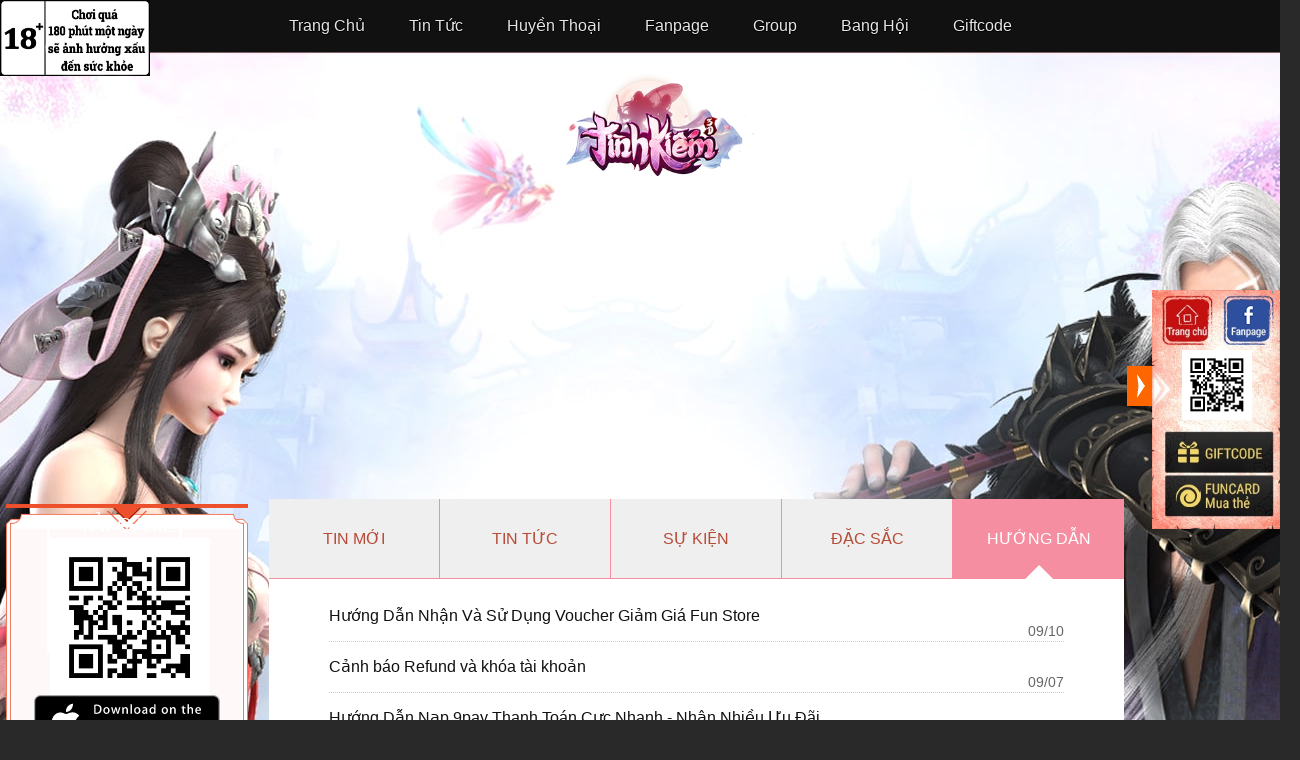

--- FILE ---
content_type: text/html; charset=UTF-8
request_url: https://tinhkiem3d.playfun.vn/huong-dan
body_size: 6343
content:
<!DOCTYPE html>
<html lang="vi">
<head>
	<meta charset="utf-8">
	<meta name="viewport" content="user-scalable=no, initial-scale=1.0, maximum-scale=1.0, width=device-width"/>
	<meta name="apple-mobile-web-app-capable" content="yes"/>
	<title>Hướng dẫn | Tình Kiếm 3D</title>
<link href="/templates/tinhkiem3d/favicon.ico?v=1" type="image/x-icon" rel="shortcut icon" />

<meta name="keywords" content="tinh kiem, tình kiếm 3d" />
<meta name="author" content="Tình Kiếm 3D" />
<meta name="description" content='Các hướng dẫn về game | Tình Kiếm 3D' />
<meta name="generator" content="Tình Kiếm 3D" />
<!--meta facebook-->
<meta name="author" content="Tình Kiếm 3D"/>
<meta property="article:author" content="https://www.facebook.com/tinhkiem3d.vn/" />
<meta property="og:site_name" content="Tình Kiếm 3D" />
<meta property="og:type" content="article" />
<meta property="og:title" content="Hướng dẫn | Tình Kiếm 3D" />
<meta property="og:url" content="https://tinhkiem3d.playfun.vn/huong-dan" />
<meta property="og:description" content="Các hướng dẫn về game | Tình Kiếm 3D" />
<meta property="og:image" content= "https://cdn.smobgame.com/template/tinhkiem3d/images/home1/share_home.png" />
<meta property="fb:app_id" content="113822609276126" />

<!--meta google-->
<meta itemprop="name" content="Hướng dẫn | Tình Kiếm 3D" />
<meta itemprop="description" content="Các hướng dẫn về game | Tình Kiếm 3D" />
<meta itemprop="image" content="https://cdn.smobgame.com/template/tinhkiem3d/images/home1/share_home.png" />
<!--meta index-->
<meta name="revisit-after" content="1 days" />
<meta name="RATING" content="GENERAL" />
<meta name="robots" content="index,follow" />


<link href="https://tinhkiem3d.playfun.vn/huong-dan" rel="canonical" />

<!-- Global site tag (gtag.js) - Google Analytics -->
<script async src="https://www.googletagmanager.com/gtag/js?id=UA-67897836-70"></script>
<script>
    window.dataLayer = window.dataLayer || [];
    function gtag(){dataLayer.push(arguments);}
    gtag('js', new Date());

    gtag('config', 'UA-67897836-70');
</script>

<link rel="stylesheet" type="text/css" href="/templates/all-bootrap/css/bootstrap.min.css?1731166477" /><link rel="stylesheet" type="text/css" href="/uncommon/navtop-login/css/style.css?1731166484" /><link rel="stylesheet" type="text/css" href="/templates/kiemma/css/swiper-bundle.min.css?1731166479" /><link rel="stylesheet" type="text/css" href="/templates/tinhkiem3d/css/style1.css?1731166482" />	</head>
		<body class="pageNews">
	
	<div class='ads-wrapper'>
				<div name='funtap-ads'
					data-app-key='WebLanding.tinhkiem3d'
					data-inventory-code='WebLanding.tinhkiem3d.Inventory2'
					data-user-id=''
					style='max-width: 768px; margin: 0px auto;'></div>
			</div>	<div class="f-container">
		<div class="overlay"></div>
<header class="header">
    <img src="https://cdn.smobgame.com/62c3b941a875f.png" width="150" alt="" class="lg18">
    <div class="header_inner">
        <div id="nav-icon" class="nav-icon f-mmb">
            <span></span>
            <span></span>
            <span></span>
        </div>
        <div class="f-mmb box-dlmb">
            
                        
            <a href="https://www.facebook.com/tinhkiem3d" class="btn-ifb  spr" target="_blank"></a>
        </div>
        <div class="fixCen">
            <ul class="header_inner_lstNavtop cf rs">
                 <li><a href="/home">Trang Chủ</a></li>
                 <li><a href="tin-tuc" >Tin Tức</a></li>
                 <li><a href="https://tinhkiem3d.playfun.vn/vinhdanhhuyenthoai">Huyền Thoại</a></li>
                <li><a href="https://www.facebook.com/tinhkiem3d/" target="_blank">Fanpage</a></li>
                <li><a href="https://www.facebook.com/groups/244499309531844/about/" target="_blank">Group</a></li>
                <li><a href="https://banghoi.playfun.vn/bang-cua-toi" target="_blank">Bang Hội</a></li>
                <li><a href="https://playfun.vn/giftcode/tinh-kiem-3d" target="_blank">Giftcode</a></li>
            </ul>
        </div>
    </div>

    <!-- <div class="header__img header__img-top1"></div>
    <div class="header__img header__img-top2"></div>
    <div class="header__img header__img-top3"></div>
    <div class="header__img header__img-top4"></div> -->
    <div class="fixCen">
                    <h1 class="rs">
                <a class="header-logo" href="/home" title="Tình Kiếm 3D">
                    Tình Kiếm 3D                </a>
            </h1>
                <div class="slg slg--1"></div>
    </div>
</header>
<div id="trailer" class="modal fade" tabindex="-1" role="dialog" aria-labelledby="myModalLabel">
    <div class="modalVideo cnt" id="f-video"></div>
</div>
		
<main class="main fixCen cf">
    <div class="lnews_left">
        <h3 class="rs">Tải Game</h3>
        <div class="main_dl_qr">
    <img id="qrcode" src="https://cdn.smobgame.com/template/tinhkiem3d/images/qr-code.png">
</div>
<div class="cf">
    <a id="downloadIos" target="_blank" href="https://itunes.apple.com/VN/app/id1436932265?mt=8" data-href="https://itunes.apple.com/VN/app/id1436932265?mt=8" class=" main_dl-btdl main_dl-ios ios1 ios"></a>
    <a id="downloadAndroid" target="_blank" href="https://play.google.com/store/apps/details?id=vn.funtap.tinhkiem.mobile3d" data-href="https://play.google.com/store/apps/details?id=vn.funtap.tinhkiem.mobile3d" class=" main_dl-btdl main_dl-gg adr1 adr"></a>
    <a href="https://storage.googleapis.com/tk3d/TinhKiem3D_1.0.66.apk" class="spr main_dl-btdl main_dl-apk apk1 apk"></a>
</div>

    </div>
    <div class="lnews_right">
        <ul class="rs lnews_right_lst cf">
            <li class=""><a href="/tin-tuc-su-kien">Tin mới</a></li>
            <li class=""><a href="/tin-tuc">Tin tức</a></li>
            <li class=""><a href="/su-kien">Sự kiện</a></li>
            <li class=""><a href="/dac-sac">Đặc sắc</a></li>
            <li class="active"><a href="/huong-dan">Hướng dẫn</a></li>
        </ul>
        <div class="lnews_right_ct">
            <ul class="rs lstNews">
                                        <li>
                            <a href="/huong-dan/huong-dan-su-dung-voucher-giam-gia-fun-store">
                                <span class="nThumb"><img src="https://cdn.smobgame.com/templates/lib/null.png" alt=""></span>
                                <span class="f-title texthide"> Hướng Dẫn Nhận Và Sử Dụng Voucher Giảm Giá Fun Store</span>
                                                                    <span class="date">09/10</span>
                                                            </a>
                        </li>
						                        <li>
                            <a href="/huong-dan/canh-bao-refund-va-khoa-tai-khoan">
                                <span class="nThumb"><img src="https://cdn.smobgame.com/templates/lib/null.png" alt=""></span>
                                <span class="f-title texthide"> Cảnh báo Refund và khóa tài khoản</span>
                                                                    <span class="date">09/07</span>
                                                            </a>
                        </li>
						                        <li>
                            <a href="/huong-dan/huong-dan-nap-9pay-thanh-toan-cuc-nhanh-nhan-nhieu-uu-dai">
                                <span class="nThumb"><img src="https://cdn.smobgame.com/templates/lib/null.png" alt=""></span>
                                <span class="f-title texthide"> Hướng Dẫn Nạp 9pay Thanh Toán Cực Nhanh - Nhận Nhiều Ưu Đãi</span>
                                                                    <span class="date">22/04</span>
                                                            </a>
                        </li>
						                        <li>
                            <a href="/huong-dan/hoat-dong-dac-biet-chao-mung-ngay-quoc-te-phu-nu-8-3">
                                <span class="nThumb"><img src="https://cdn.smobgame.com/templates/lib/null.png" alt=""></span>
                                <span class="f-title texthide"> Hoạt Động Đặc Biệt Chào Mừng Ngày Quốc Tế Phụ Nữ 8/3</span>
                                                                    <span class="date">03/03</span>
                                                            </a>
                        </li>
						                        <li>
                            <a href="/huong-dan/huong-dan-bao-danh-nhan-qua-tui-loc-25-trieu-kim">
                                <span class="nThumb"><img src="https://cdn.smobgame.com/templates/lib/null.png" alt=""></span>
                                <span class="f-title texthide"> [HƯỚNG DẪN] BÁO DANH NHẬN QUÀ TÚI LỘC 25 TRIỆU KIM</span>
                                                                    <span class="date">22/02</span>
                                                            </a>
                        </li>
						<div id='ads-list' name='funtap-ads'
		 data-app-key='WebLanding.tinhkiem3d'
		 data-inventory-code='WebLanding.tinhkiem3d.Inventory3'
		 data-user-id=''></div>                        <li>
                            <a href="/huong-dan/huong-dan-doi-qua-tu-su-kien-tet-sung-suong">
                                <span class="nThumb"><img src="https://cdn.smobgame.com/templates/lib/null.png" alt=""></span>
                                <span class="f-title texthide"> Hướng Dẫn Đổi Quà Từ Sự Kiện Tết Sung Sướng</span>
                                                                    <span class="date">11/02</span>
                                                            </a>
                        </li>
						                        <li>
                            <a href="/huong-dan/gioi-thieu-su-kien-moi-tham-hiem">
                                <span class="nThumb"><img src="https://cdn.smobgame.com/templates/lib/null.png" alt=""></span>
                                <span class="f-title texthide"> Giới thiệu sự kiện mới: Thám Hiểm</span>
                                                                    <span class="date">16/12</span>
                                                            </a>
                        </li>
						                        <li>
                            <a href="/huong-dan/huong-dan-khac-phuc-loi-dang-nhap-do-mang">
                                <span class="nThumb"><img src="https://cdn.smobgame.com/templates/lib/null.png" alt=""></span>
                                <span class="f-title texthide"> Hướng Dẫn Khắc Phục Lỗi Đăng Nhập Do Mạng</span>
                                                                    <span class="date">27/11</span>
                                                            </a>
                        </li>
						                        <li>
                            <a href="/huong-dan/the-thang-the-tuan-dau-tu-thong-thai-uu-dai-toi-da">
                                <span class="nThumb"><img src="https://cdn.smobgame.com/templates/lib/null.png" alt=""></span>
                                <span class="f-title texthide"> Thẻ Tháng - Thẻ Tuần: Đầu Tư Thông Thái Ưu Đãi Tối Đa</span>
                                                                    <span class="date">19/11</span>
                                                            </a>
                        </li>
						                        <li>
                            <a href="/huong-dan/huong-dan-xac-thuc-rinh-tich-xanh-bang-hoi">
                                <span class="nThumb"><img src="https://cdn.smobgame.com/templates/lib/null.png" alt=""></span>
                                <span class="f-title texthide"> HƯỚNG DẪN XÁC THỰC - RINH TÍCH XANH BANG HỘI</span>
                                                                    <span class="date">05/11</span>
                                                            </a>
                        </li>
						                        <li>
                            <a href="/huong-dan/huong-dan-nap-kim-nguyen-bao-truc-tiep">
                                <span class="nThumb"><img src="https://cdn.smobgame.com/templates/lib/null.png" alt=""></span>
                                <span class="f-title texthide"> [ƯU ĐÃI] Chiết Khấu và Khuyến mại Cực HOT khi thanh toán qua kênh Funcard và TTTT</span>
                                                                    <span class="date">27/10</span>
                                                            </a>
                        </li>
						                        <li>
                            <a href="/huong-dan/huong-dan-otp-xac-thuc-danh-bay-noi-lo-bao-mat-tai-khoan-thoc">
                                <span class="nThumb"><img src="https://cdn.smobgame.com/templates/lib/null.png" alt=""></span>
                                <span class="f-title texthide"> [HƯỚNG DẪN] OTP XÁC THỰC - ĐÁNH BAY NỖI LO BẢO MẬT TÀI KHOẢN THÓC</span>
                                                                    <span class="date">24/09</span>
                                                            </a>
                        </li>
						                        <li>
                            <a href="/huong-dan/huong-dan-su-kien-tu-bao-bon">
                                <span class="nThumb"><img src="https://cdn.smobgame.com/templates/lib/null.png" alt=""></span>
                                <span class="f-title texthide"> [Hướng Dẫn] Sự Kiện Tụ Bảo Bồn</span>
                                                                    <span class="date">21/09</span>
                                                            </a>
                        </li>
						                        <li>
                            <a href="/huong-dan/huong-dan-tinh-nang-duyen">
                                <span class="nThumb"><img src="https://cdn.smobgame.com/templates/lib/null.png" alt=""></span>
                                <span class="f-title texthide"> [HƯỚNG DẪN] Tính năng Duyên</span>
                                                                    <span class="date">08/09</span>
                                                            </a>
                        </li>
						                        <li>
                            <a href="/huong-dan/huong-dan-chuoi-su-kien-nap-uu-dai">
                                <span class="nThumb"><img src="https://cdn.smobgame.com/5c2076a2ed2f7outbound101x60.png" alt=""></span>
                                <span class="f-title texthide"> [HƯỚNG DẪN] Mua Tiên Ngọc, Thẻ Tháng, Quỹ Và Các Gói Ưu Đãi</span>
                                                                    <span class="date">26/08</span>
                                                            </a>
                        </li>
						                        <li>
                            <a href="/huong-dan/huong-dan-nap-game">
                                <span class="nThumb"><img src="https://cdn.smobgame.com/5c1cab48c7bb1outbound101x60.png" alt=""></span>
                                <span class="f-title texthide"> [HƯỚNG DẪN] Hướng dẫn nạp thẻ</span>
                                                                    <span class="date">26/08</span>
                                                            </a>
                        </li>
						                        <li>
                            <a href="/huong-dan/huong-dan-tai-va-cai-dat-game">
                                <span class="nThumb"><img src="https://cdn.smobgame.com/5c205b1d794e7outbound101x60.png" alt=""></span>
                                <span class="f-title texthide"> [HƯỚNG DẪN] Tải và cài đặt game</span>
                                                                    <span class="date">21/08</span>
                                                            </a>
                        </li>
						                        <li>
                            <a href="/huong-dan/huong-dan-bi-kip-tan-thu-ao-hoa-anh-hung">
                                <span class="nThumb"><img src="https://cdn.smobgame.com/templates/lib/null.png" alt=""></span>
                                <span class="f-title texthide"> [Hướng dẫn] Bí kíp Tân thủ: Ảo hóa Anh hùng</span>
                                                                    <span class="date">12/08</span>
                                                            </a>
                        </li>
						                        <li>
                            <a href="/huong-dan/huong-dan-bi-kip-tan-thu-tinh-nang-thu-linh">
                                <span class="nThumb"><img src="https://cdn.smobgame.com/templates/lib/null.png" alt=""></span>
                                <span class="f-title texthide"> [Hướng dẫn] Bí kíp Tân Thủ: Tính năng Thú Linh</span>
                                                                    <span class="date">05/08</span>
                                                            </a>
                        </li>
						                        <li>
                            <a href="/huong-dan/huong-dan-bi-kip-tan-thu-tinh-nang-canh">
                                <span class="nThumb"><img src="https://cdn.smobgame.com/templates/lib/null.png" alt=""></span>
                                <span class="f-title texthide"> [Hướng dẫn] Bí kíp Tân thủ: Tính năng Cánh</span>
                                                                    <span class="date">29/07</span>
                                                            </a>
                        </li>
						            </ul>
            <div class="pagination">
                                    <ul class="rs tc box-page pRel">
                    <li class="prev">&lt;</li><li class="current">1</li><li><a href="/huong-dan/trang-2">2</a></li><li class="next"><a href="/huong-dan/trang-2" rel="next">&gt;</a></li><li><a href="/huong-dan/trang-2" rel="last">&gt;&gt;</a></li>                    </ul>
                            </div>
        </div>
    </div>
</main>
	</div>

	<div name='funtap-ads'
			 data-app-key='WebLanding.tinhkiem3d'
			 data-inventory-code='WebLanding.tinhkiem3d.Inventory1'
			 data-user-id=''
			 style='width: 100%; max-width: 351px; height: 61px; position: relative; background-color: transparent; display: inline-block;'
			 class='banner-bottom'></div>
		 <div name='funtap-ads'
			 data-app-key='WebLanding.tinhkiem3d'
			 data-inventory-code='WebLanding.tinhkiem3d.Inventory4'
			 data-user-id=''
			 is-close-ads='true'
			 style='max-width: 768px; margin: 0px auto;'></div><div id='5ee83f7ec16af60011528bb1' class='banner-bottom'></div><script async src='https://storage.googleapis.com/prod-adsfun/scripts/index-v3.bundle.js' type='text/javascript'></script>
<style>
	@media (min-width: 768px) {
		.ads-wrapper {
			display: none;
		}
	}
</style>
	<footer class="footer">
    <div class="footerInner fixCen pRel" itemscope="" itemtype="http://schema.org/Organization">
        <a href="https://playfun.vn/" title="FunTap" class="logo2 pAbs " target="_blank"><span itemprop="legalName">FunTap</span></a>
		<p  class="rs textright">	<a class="bs" href="https://tinhkiem3d.playfun.vn/home" target="_self" title="">Game Tình Kiếm 3D</a></p>
        <p class="rs textright">
            <a href="https://playfun.vn/ho-tro" title="Hỗ Trợ" class="bs" target="_blank">Hỗ Trợ</a>
            |
            <a href="/huong-dan" target="_blank" class="bs">Cài Đặt</a>|
            <a href="https://funtapcorp.vn/dieu-khoan" title="Điều Khoản" class="bs" target="_blank">Điều Khoản</a>
            |
            <a href="https://funtapcorp.vn/bao-mat"  class="bs" target="_blank">Bảo Mật</a>
        </p>
        <p class="rs pd10" itemprop="telephone">Hotline: 1900 636 452</p>
        <p class="rs pd10" itemprop="email">Email: <a class="bs" href="mailto:Hotro@funtap.vn">Hotro@funtap.vn</a></p>
<p class="rs pd10" itemprop="email">Funtap security : <a class="bs" href="mailto:Infosec@funtap.vn">Infosec@funtap.vn</a></p>
        <p class="rs" itemprop="name">Bản quyền © 2022 Funtap. </p>
        <p class="rs pd10">Thời gian: <strong style="color:red">8:00 - 18:00 tất cả các ngày</strong> (GMT+7)</p>
        <p class="rs">Chơi quá 180 phút một ngày sẽ ảnh hưởng xấu đến sức khỏe</p>
        <p class="rs">Quyết định phê duyệt nội dung kịch bản trò chơi điện tử G1 trên mạng số: 977/QĐ-BTTTT ngày 27/05/2022</p>
        <p class="rs">Chịu trách nhiệm nội dung: Ông Đào Quang Tuấn </p>
        <p class="rs" itemprop="address"><span itemprop="streetAddress">Tầng 4 - Tòa nhà Tây Hà - 19 Tố Hữu - Phường Thanh Xuân- Hà Nội</span></p>

        <img src="https://cdn.smobgame.com/newfolder/limit/18t.png" width="60" height="86" class="ghdt">
    </div>
</footer>
<div class="modal fade" id="cms" tabindex="-1" role="dialog" aria-labelledby="cms" aria-hidden="true">
    <div class="box-cms">
        <a href="javascript:void(0);" class="closeModal" data-dismiss="modal">&times;</a>
        <p class="rs">Coming Soon! </p>
    </div>
</div>
<div class="fixed-box">
    <div class="qr-code">
        <img id="qrcode" src="https://cdn.smobgame.com/templates/tinhkiem3d/images/qr-code.png" width="100%">
    </div>
    <a href="/home" class="homepage"></a>
    <a href="https://www.facebook.com/tinhkiem3d/" class="fanpage"></a>
    <a href="https://playfun.vn/giftcode/tinh-kiem-3d" class="giftcode">Giftcode</a>
    <a href="https://funcard.vn/" class="buycard" target="_blank">Mua thẻ</a>
    <a href="javascript:void(0)" class="spr_gc toggle-box open"></a>
</div>
<div id="popVideo" class="modal fade" tabindex="-1" role="dialog" aria-labelledby="myModalLabel">
    <div class="pop-video cnt">
        <div class="bg_video">
            <div class="video_iframe" id="video_iframe">

            </div>
        </div>
    </div>
</div>
<div class="box-cnhd cf">
    <a href="https://playfun.vn/giftcode/tinh-kiem-3d" target="_blank" class="btn-cnm btn-cnm3">Giftcode</a>
    <a href="https://funcard.vn/" target="_blank" class="btn-cnm btn-cnm41">Mua thẻ</a>
    <a href="https://nap.funtap.vn/tinh-kiem-3d" target="_blank" class="btn-cnm btn-cnm5">Nạp thẻ</a>
    <a href="https://playfun.vn/ho-tro" target="_blank" class="btn-cnm btn-cnm6">Hỗ Trợ</a>
</div>
    	<!-- Load Facebook SDK for JavaScript -->
	<script type="text/javascript" src="/templates/all-js/jquery-3.5.1.min.js?1731166477"></script><script type="text/javascript" src="/uncommon/all-bootrap/js/bootstrap.min.js?1731166484"></script><script type="text/javascript" src="/uncommon/navtop-login/js/all.js?1731166484"></script><script type="text/javascript" src="/templates/all-js/modernizr.min.js?1731166477"></script><script type="text/javascript" src="/templates/all-js/owl.carousel2.2.js?1731166477"></script><script type="text/javascript" src="/templates/tinhkiem3d/js/jquery.gallery.js?1731166482"></script><script type="text/javascript" src="/templates/all-js/lazysizes.min.js?1731166477"></script><script type="text/javascript" src="/templates/all-js/swiper-bundle.js?1731166477"></script><script type="text/javascript" src="/templates/tinhkiem3d/js/main.js?1731166482"></script>
<!--<div id="adpop" class="modal fade " tabindex="-1" role="dialog" aria-labelledby="myModalLabel">-->
<!--	<div class="box-adpop cnt">-->
<!--		<a href="javascript:void(0)" class="mdl-close" data-dismiss="modal" aria-label="Close">x</a>-->
<!---->
<!--		--><!--			<a href="https://banghoi.playfun.vn/?redirected=true"><img src="https://cdn.smobgame.com/templates/62/5fa1379f6e3ef.png" ></a>-->
<!---->
<!--			--><!--			<a href="https://banghoi.playfun.vn/?redirected=true" target="_blank"><img src="https://cdn.smobgame.com/templates/62/5fa1379f6e3ef.png" ></a>-->
<!--			--><!--			<a href="https://banghoi.playfun.vn/?redirected=true" target="_blank"><img src="https://cdn.smobgame.com/templates/62/5fa1379f6e3ef.png" ></a>-->
<!--			--><!--	</div>-->
<!--</div>-->

<script>
    //$(window).on('load', function(){
    //    var id = Cookies.get('//');
    //    if (typeof id === 'undefined' || typeof id != 'string'){
    //        $('#adpop').modal('show');
    //    }
    //});
    //$(document).ready(function() {
    //    var inFifteenMinutes = new Date(new Date().getTime() + 180 * 60 * 1000);
    //    $('#adpop').on('hidden.bs.modal', function (e) {
    //        Cookies.set('//', 'in_view', { expires: inFifteenMinutes })
    //    });
    //    $('.box-adpop a').click(function() {
    //        $('#adpop').modal('hide');
    //    })
    //});
</script>

<div id="fb-root"></div>
<script async="" defer="" crossorigin="anonymous" src="https://connect.facebook.net/vi_VN/sdk.js#xfbml=1&amp;version=v7.0"></script>
<!-- Facebook Pixel Code -->
<script>
  !function(f,b,e,v,n,t,s)
  {if(f.fbq)return;n=f.fbq=function(){n.callMethod?
  n.callMethod.apply(n,arguments):n.queue.push(arguments)};
  if(!f._fbq)f._fbq=n;n.push=n;n.loaded=!0;n.version='2.0';
  n.queue=[];t=b.createElement(e);t.async=!0;
  t.src=v;s=b.getElementsByTagName(e)[0];
  s.parentNode.insertBefore(t,s)}(window, document,'script',
  'https://connect.facebook.net/en_US/fbevents.js');
  fbq('init', '188441088759190');
  fbq('track', 'PageView');
</script>
<noscript><img height="1" width="1" style="display:none"
  src="https://www.facebook.com/tr?id=188441088759190&ev=PageView&noscript=1"
/></noscript>
<!-- End Facebook Pixel Code -->

<!-- Global site tag (gtag.js) - Google Ads: 864384813 -->
<script async src="https://www.googletagmanager.com/gtag/js?id=AW-864384813"></script>
<script>
  window.dataLayer = window.dataLayer || [];
  function gtag(){dataLayer.push(arguments);}
  gtag('js', new Date());

  gtag('config', 'AW-864384813');
</script>
<div class="modal fade" id="cms" tabindex="-1" role="dialog" aria-labelledby="cms" aria-hidden="true">
    <div class="box-cms">
        <a href="javascript:void(0);" class="closeModal" data-dismiss="modal">&times;</a>
        <p class="rs">Coming Soon! </p>
    </div>
</div>

<script type="text/javascript">
    $(function() {
        $('#dg-container').gallery();
    });
</script>

	</body>
</html>


--- FILE ---
content_type: text/css
request_url: https://tinhkiem3d.playfun.vn/uncommon/navtop-login/css/style.css?1731166484
body_size: 4513
content:
.f-nHeader {
}

.cf:after,.clr {
	clear: both
}

.f-lstGame li a,.f-nUser .fn-userName {
	text-overflow: ellipsis;
	white-space: nowrap;
	overflow: hidden
}

.cf:after,.cf:before {
	content: "";
	display: table
}

.f-nList .f-nGame,.f-nLogo a {
	display: block;
	text-indent: -999em;
	height: 30px
}

.rs {
	margin: 0;
	padding: 0
}

ul.rs {
	list-style: none
}

.fBo {
	font-weight: 700
}

.fNo {
	font-weight: 400
}

.fSi {
	font-style: italic
}

.fSn {
	font-style: normal
}

.pAbs {
	position: absolute
}

.f-nHeader,.pRel {
	position: relative
}

.pSta {
	position: static
}

.fll {
	float: left
}

.flr {
	float: right
}

.fln {
	float: none
}

.clr {
	font-size: 0
}

#f-navTop {
	font-family: Tahoma,Arial,Helvetica,sans-serif!important;
	font-size: 14px;
	color: #212121
}

.f-nspr {
	background: url(https://cdn.smobgame.com/template/all-images/f-nspr1.png) no-repeat
}

.f-nHinner {
	width: 100%;
	margin: 0 auto;
	max-width: 1024px
}

.f-nHeader {
	height: 30px;
	background: #fff;
	border-bottom: 1px solid #e5e5e5;
	z-index: 100
}

.f-nList,.f-nLogo {
	position: relative;
	z-index: 99
}

.f-nLogo {
	padding-right: 10px
}

.f-nLogo a {
	background-position: 0 0;
	width: 83px
}

.mob-en .f-nLogo a {
	width: 127px;
	background-position: -83px 0
}

.f-nList {
	background: url(https://a.smobgame.com/plf/uncommon/navtop-login/images/line.png) 0 50% no-repeat;
	height: 30px;
}

.f-nList .f-nGame {
	width: 117px;
	background-position: 30px -30px;
	padding: 0 20px
}

.f-nList .f-nListGame {
	display: none;
	position: absolute;
	top: 29px;
	left: 0;
	width: 635px;
	padding-right: 15px;
	border-top: 2px solid #f14308;
	background: #fff;
	z-index: 1000;
	-webkit-box-shadow: 0 1px 1px 1px transparent;
	-moz-box-shadow: 0 1px 1px 1px rgba(0,0,0,.2);
	box-shadow: 0 1px 1px 1px rgba(0,0,0,.2)
}

.mob-en .f-nList .f-nListGame {
	width: 425px;
	border-color: #d72828
}

.mob-en .f-nBeforeLogin .email {
	border-color: #CE3C3B;
	background: #CE3C3B
}

.mob-en .f-nBeforeLogin .f-nLogin {
	border-top: 2px solid #CE3C3B
}

.f-lstGame {
	padding-top: 10px!important
}

.f-lstGame li {
	padding: 0 0 0 15px;
	float: left;
	width: 205px
}

.f-lstGame li a {
	display: inline-block;
	position: relative;
	padding-left: 35px;
	height: 30px;
	line-height: 30px;
	font-size: 13px;
	color: #212121;
	max-width: 100%;
	margin-bottom: 10px;
	padding-right: 25px
}

.f-lstGame li a:hover {
	color: #f14308
}

.f-lstGame li .mGameThumb {
	top: 0;
	left: 0;
	display: block;
	width: 30px;
	height: 30px
}

.f-nQC {
	position: relative;
	z-index: 1;
}

.f-nQC .f-nBanner {
	display: block;
	width: 360px;
	height: 29px
}

.f-nQC .f-nBanner img {
	height: 29px
}

.f-nQC .f-nBannerBig {
	position: absolute;
	top: -1px;
	display: none;
	left: -210px;
	background: #fff
}

.f-nBeforeLogin,.f-nBoxLogin {
	position: relative
}

.f-nBoxLogin {
	height: 30px;
	z-index: 99;
	color: #575757;
	font-size: 13px
}

.f-nLoginPC {
	display: block
}

.f-nBeforeLogin .f-nBLogin {
	display: block;
	height: 30px;
	color: #575757;
	padding: 0 20px 0 35px;
	background-position: 10px -60px;
	line-height: 30px
}

.f-nBeforeLogin .f-nLogin {
	position: absolute;
	right: 0;
	top: 29px;
	display: none;
	background: #fff;
	z-index: 100;
	padding: 14px 12px;
	-webkit-box-shadow: 0 1px 1px 1px transparent;
	-moz-box-shadow: 0 1px 1px 1px rgba(0,0,0,.2);
	box-shadow: 0 1px 1px 1px rgba(0,0,0,.2);
	border-top: 2px solid #f14308
}

.f-nBeforeLogin .btn-login {
	display: block;
	width: 200px;
	height: 40px;
	margin: 0 auto 10px;
	border: 1px solid;
	border-radius: 2px;
	-moz-border-radius: 2px;
	text-align: center;
	line-height: 40px;
	font-size: 16px;
	color: #fff;
	position: relative;
	-webkit-box-sizing: border-box;
	box-sizing: border-box
}

.f-nBeforeLogin .f-nfacebook:hover,.f-nBeforeLogin .f-ngoogle:hover {
	color: #fff
}

.f-nBeforeLogin .f-nfacebook:before,.f-nBeforeLogin .f-ngoogle:before {
	content: '';
	display: block;
	position: absolute;
	width: 38px;
	height: 38px;
	left: 0;
	top: 0;
	background: url(https://cdn.smobgame.com/template/all-images/f-nspr1.png) no-repeat
}

.f-nBeforeLogin .f-nfacebook {
	background: #3e5b91;
	border-color: #3e5b91
}

.f-nBeforeLogin .f-nfacebook:before {
	background-position: 0 -90px
}

.f-nBeforeLogin .f-ngoogle {
	background: #ed3d3a;
	border-color: #ed3d3a
}

.f-nBeforeLogin .f-ngoogle:before {
	background-position: -38px -90px
}

.f-nBeforeLogin .email {
	color: #fff;
	border-color: #f14308;
	margin-top: 2px;
	padding: 0;
	background: #f14308;
	cursor: pointer
}

.f-nBeforeLogin .text-center {
	text-align: center;
	color: #a9a9a9;
	font-size: 14px;
	margin-bottom: 10px;
	position: relative
}

.f-nBeforeLogin .text-center:after,.f-nBeforeLogin .text-center:before {
	width: 20%;
	height: 1px;
	position: absolute;
	top: 50%;
	background: #ebebeb;
	display: block;
	content: ''
}

.f-nBeforeLogin .text-center:before {
	left: 0
}

.f-nBeforeLogin .text-center:after {
	right: 0
}

.f-nBeforeLogin .input-login {
	height: 40px;
	background: #d8dfea;
	border: none;
	border-radius: 2px;
	-moz-border-radius: 2px;
	margin: 0 auto 11px;
	width: 100%;
	color: #777;
	-webkit-appearance: none;
	-webkit-box-sizing: border-box;
	box-sizing: border-box;
	font-size: 14px;
	padding: 10px 13px;
	display: block
}

.f-nBeforeLogin .text-pass {
	text-align: center
}

.text-pass a {
	color: #565656
}

.f-nAfterLogin .f-nLogout:hover,.text-pass a:hover {
	color: #f14308
}

button:focus {
	outline: 0
}

.f-nAfterLogin {
	padding-right: 10px
}

.f-nUser {
	padding: 0 10px 0 25px;
	max-width: 150px;
	overflow: hidden;
	position: relative
}

.f-nMedal,.f-nUser .mem-thumb {
	position: absolute;
	margin-top: -10px;
	display: block;
	top: 50%
}

.f-nUser .mem-thumb {
	left: 10px;
	overflow: hidden;
	border-radius: 50%;
	-moz-border-radius: 50%;
	width: 20px;
	height: 20px
}

.f-nUser .fn-userName {
	display: block;
	cursor: default;
	color: #212121
}

.f-nMedal {
	height: 19px;
	width: 34px;
	background: url(https://a.smobgame.com/plf/uncommon/navtop-login/images/ico-vip.png) no-repeat;
	right: 8px
}

.f-nMedal.f-ndiamon {
	background-position: 0 -76px
}

.f-nMedal.f-ngodl3 {
	background-position: 0 -57px
}

.f-nMedal.f-ngodl2 {
	background-position: 0 -38px
}

.f-nMedal.f-ngodl1 {
	background-position: 0 -19px
}

.f-nMedal.f-nsliver {
	background-position: 0 0
}

.f-nMedal.f-nwr {
	background-position: 0 -95px
}

.f-nMedal.f-nthuong {
	background-position: 0 -114px
}

.f-nLogout {
	display: block;
	background: url(https://a.smobgame.com/plf/uncommon/navtop-login/images/line.png) 0 50% no-repeat;
	cursor: pointer;
	padding: 0 10px!important
}

.f-nAfterLogin .f-nLogout,.f-nAfterLogin .f-nUser {
	height: 30px;
	line-height: 30px;
	float: left;
	color: #575757;
	padding: 0 10px 0 35px
}

.f-nLoginMB {
	display: none
}

.box-nt {
	padding: 0 10px 0 0;
	background: url(https://a.smobgame.com/plf/uncommon/navtop-login/images/line.png) 100% 50% no-repeat;
	position: relative;
	z-index: 99
}

.box-nt a {
	display: block;
	height: 30px;
	line-height: 30px;
	padding-left: 25px;
	background: url(https://a.smobgame.com/plf/uncommon/navtop-login/images/f-bnt.png) 0 50% no-repeat;
	background-size: 20px 20px;
	color: #575757
}

.box-nt a:hover {
	color: #f14308
}

.f-nBoxTitle li a,.text-Reg {
	color: #666;
	text-align: center
}

@media(max-width: 812px) {
	.f-nBannerBig,.f-nList {
		display:none
	}
}

@media(max-width: 812px) {
	.box-nt a,.f-nBeforeLogin .f-nBLogin {
		line-height:40px;
		height: 40px
	}

	.box-nt a,.f-nBeforeLogin .f-nBLogin,.f-nBoxLogin,.f-nHeader,.f-nLoginMB,.f-nLogo a {
		height: 40px
	}

	.f-nspr {
		background: url(https://cdn.smobgame.com/template/all-images/f-nsprm.png) no-repeat;
		background-size: 100px 200px
	}

	.f-nQC {
		display: none
	}

	.f-nLogo {
		background: 0 0;
		padding-right: 0
	}

	.f-nLogo a {
		display: block;
		text-indent: -999em;
		background-position: 0 0;
		width: 97px
	}

	.mob-en .f-nLogo a {
		width: 97px;
		background-position: 0 -120px
	}

	.f-nBeforeLogin .f-nBLogin {
		font-size: 14px;
		background-position: 10px -40px;
		padding: 0 10px 0 40px;
		white-space: nowrap;
		border: none;
		outline: 0
	}

	.f-nLoginPC {
		/* display:none */
	}

	.f-nLoginMB {
		display: block;
		overflow: hidden
	}

	.f-nAfterLogin .f-nLogout,.f-nAfterLogin .f-nUser {
		height: 40px;
		line-height: 40px;
		font-size: 14px
	}

	.f-nUser {
		max-width: 107px;
		padding-right: 0!important;
		white-space: nowrap;
		overflow: hidden;
		text-overflow: ellipsis
	}

	.f-nMedal {
		right: 0
	}
}

@media(max-width: 1024px) {
	.f-nLogo {
		padding-left:10px
	}
}
@media (max-width: 640px){
	#ads-list{
		margin: 0 -20px;
	}
}
iframe[name=f-ngoogle_conversion_frame],iframe[name=google_conversion_frame] {
	display: none
}

.f-nModalLogin {
	width: 320px;
	height: 400px;
	background: #fff;
	position: fixed;
	left: 50%;
	top: 50%;
	margin: -200px 0 0 -160px;
	padding: 0 0 20px;
	border-radius: 2px;
	-moz-border-radius: 2px
}

.f-nModalLogin .btn-login {
	width: 100%!important
}

.f-nTab {
	padding: 0 25px;
	background: 0 0!important;
	height: auto!important
}

.f-nBoxTitle {
	margin-bottom: 15px!important
}

.f-nBoxTitle li {
	float: left;
	width: 50%
}

.f-nBoxTitle li a {
	display: block;
	width: 100%;
	height: 40px;
	line-height: 40px;
	background-color: #e6e7e8
}

.f-nBoxTitle li.active a {
	background-color: #fff
}

.text-Reg {
	margin-bottom: 10px;
	font-size: 18px
}

.f-nBClose {
	display: block;
	background: #494646;
	position: absolute;
	right: -8px;
	top: -8px;
	width: 26px;
	height: 26px;
	text-align: center;
	line-height: 21px;
	color: #A0A0A0;
	border-radius: 100%;
	-moz-border-radius: 100%;
	font-size: 16px;
	font-weight: 700;
	border: 2px solid rgba(121,121,121,.65)
}

.f-nBClose:hover {
	color: #fff
}

#Login label.error,#Reg label.error,#Reg2 label.error {
	position: absolute;
	bottom: -22px;
	font-size: 11px;
	color: red;
	font-weight: 400
}

.f-nModalLogin .f-nBeforeLogin p {
	position: relative
}

.f-nModalLogin .f-nBeforeLogin .input-login {
	margin-bottom: 20px
}

.text-fb2 {
	margin: 40px 0 10px!important;
	font-size: 13px;
	color: #212121
}

#error-update {
	font-size: 11px
}

.f-loading {
	background: rgba(0,0,0,.3);
	position: fixed!important;
	z-index: 9999;
	width: 100%;
	height: 100%
}

.f-loading:before {
	content: " ";
	display: block;
	width: 60px;
	height: 60px;
	margin: 8px;
	border-radius: 50%;
	border: 6px solid #fff;
	border-color: #fff transparent #fff transparent;
	animation: lds-dual-ring 1.2s linear infinite;
	position: fixed;
	left: 50%;
	top: 50%;
	margin: -30px 0 0 -30px;
}

@keyframes lds-dual-ring {
	0% {
		transform: rotate(0deg);
	}
	100% {
		transform: rotate(360deg);
	}
}

.f-gnew {
	background: url(https://cdn.smobgame.com/newfolder/gif/new.gif) 100% 50% no-repeat
}

.f-ghot {
	background: url(https://cdn.smobgame.com/newfolder/gif/hot.gif) 100% 50% no-repeat
}

.sitebt {
	position: fixed;
	width: 100%;
	height: 100%;
	background: #000;
	z-index: 1000;
	top: 0;
	left: 0;
	text-align: center;
	color: #fff;
	font-size: 20px;
	padding-top: 40px
}

.btn-cnm {
	display: block;
	height: 39px;
	text-align: center;
	background: url('https://cdn.smobgame.com/newfolder/funtap/nt1.png');
	margin: 5px 0;
}

.btn-cnm1 {
	background-position: 0 -152px
}

.btn-cnm2 {
	background-position: -123px -152px
}

.box-cnhd {
	display: none
}

.box-adpop {
	width: 100%;
	max-width: 650px;
	height: auto;
	z-index: 5
}

.mdl-close {
	display: block;
	width: 40px;
	height: 40px;
	background: #000;
	color: #fff !important;
	text-align: center;
	line-height: 40px;
	position: absolute;
	right: 0;
	top: 0;
	font-size: 20px;
	font-weight: bold;
}

.box-adpop img {
	display: block;
	width: 100%;
	max-width: 100%
}

.fb-like {
	display: block !important;
	width: 100%;
	overflow: hidden;
}

.muafuncard {
	display: block;
	width: 122px;
	height: 86px;
	background: url("https://cdn.smobgame.com/newfolder/funtap/mtfc.png");
}

#footerEn {
	margin-top: 57px;
	text-align: center;
	font-weight: normal;
	font-size: 16px;
	padding: 37px 0;
	background: #181818;
}

.footerEnLanding {
	margin-top: 0px !important;
}

#footerEn .logoEn a {
	width: inherit;
	height: inherit;
}

#footerEn .logoEn {
	margin: 0 auto 17px;
	width: 198px;
	height: 40px;
}

#footerEn .linklists li {
	display: inline-block;
	margin: 0 12px;
}

#footerEn .linklists li a {
	color: #fff;
}

#footerEn .linklists li a:hover {
	color: #ff6a07;
}

#footerEn .linklists, #footerEn .socialBox {
	margin-bottom: 13px;
}

#footerEn .vcard {
	font-size: 14px;
}

#footerEn .logoEn a {
	display: block;
	text-indent: -9999em;
	background: url(https://cdn.smobgame.com/templates/kungfu/images/logo_en.png) no-repeat;
	background-size: 100%;
}

.lg18 {
	position: absolute;
	left: 0;
	top: 0;
	z-index: 10;
}

.banner-bottom {
	position: fixed !important;
	bottom: 0;
	left: 50%;
	margin-left: -175px;
	z-index: 98;
}

@media (max-width: 1023px) {
	.banner-bottom {
		bottom: 60px;
	}

	.box-cnhd {
		display: block;
		width: 100%;
		position: fixed;
		bottom: 0;
		left: 0;
		z-index: 50;
		background: #fff;
		border-top: 1px solid #cecece;
	}

	.box-cnhd a {
		display: block;
		color: #212121 !important;
	;float: left;
		font-size: 12px;
		width: 25%;
		margin: 0;
		height: 55px;
		position: relative;
		background: transparent;
		text-align: center;
		padding-top: 36px;
		text-transform: uppercase;
	}

	.box-cnhd a:before {
		content: '';
		display: block;
		width: 63px;
		height: 38px;
		background: url('https://cdn.smobgame.com/newfolder/funtap/nt1.png');
		background-size: 200px 200px;
		position: absolute;
		top: 7px;
		left: 50%;
		margin-left: -31.5px;
	}

	.box-cnhd a:last-child {
		border: none
	}

	.btn-cnm3:before {
		background-position: 0 0
	}

	.btn-cnm4:before {
		background-position: 0 -38px !important;
	}

	.btn-cnm41:before {
		background: url(https://cdn.smobgame.com/newfolder/funtap/mbfc.png) 0 0 no-repeat !important;
		width: 81px !important;
		margin-left: -40.5px !important;
	}

	.btn-cnm5:before {
		background-position: -63px 0 !important;
	}

	.btn-cnm6:before {
		background-position: 0 -38px !important;
	}

	@media screen and (orientation: portrait) {
		.box-adpop {
			padding: 0 15px
		}

		.mdl-close {
			right: 15px
		}
	}

	@media screen and (orientation: landscape) {
		.box-adpop {
			width: 400px
		}
	}

	.lg18 {
		top: 60px !important;
		width: 120px !important;
	}
}

.pub_300x250.pub_300x250m {
	display: none
}

.cnt {
	position: absolute;
	top: 50%;
	left: 50%;
	-webkit-transform: translate(-50%, -50%);
	-moz-transform: translate(-50%, -50%);
	-ms-transform: translate(-50%, -50%);
	-o-transform: translate(-50%, -50%);
	transform: translate(-50%, -50%);
}

#tab9 .navtabs {
	display: none;
}

.main_ct_left {
	min-height: 280px;
}

.box-detail .dataBody table {
	width: auto !important;
	max-width: 100% !important;
}

.box-detail .dataBody img {
	max-width: 100% !important;
}

@media (max-width: 1023px)
{
	#tab9 {
		margin-top: 10px;
		height: auto;
		min-height: 200px;
		display: block !important;
	}

	#tab9 .navtabs ul li a {
		background: #222;
		color: #fff;
		pointer-events: none;
		cursor: default;
	}

	#tab9 .navtabs {
		display: block;
	}

	.box-dlmb .btn-dls {
		border: 1px solid #fff;
		border-radius: 2px;
	}

	.box-dlmb .btn-dls.android{
		background: #000 url(https://cdn.smobgame.com/templates/playables/images/all_android.png) no-repeat !important;
		background-size: 100% 100% !important;
	}

	.box-dlmb .btn-dls.ios{
		background: #000 url(https://cdn.smobgame.com/templates/playables/images/all_ios.png) no-repeat !important;
		background-size: 100% 100% !important;
	}



	.fb_dialog.fb_dialog_mobile.fb_customer_chat_bubble_animated_no_badge.fb_customer_chat_bubble_pop_in, .fb_dialog.fb_dialog_mobile.fb_customer_chat_bubble_pop_in.fb_customer_chat_bubble_animated_with_badge {
		top: inherit !important;
		bottom: 63px !important;
	}

	#footerEn {
		margin-top: 37px;
		padding: 27px 15px;
		font-size: 13px;
	}

	.footerEnLanding {
		margin-top: 0px !important;
	}

	#footerEn .logoEn {
		width: 135px;
		height: 27px;
		margin-bottom: 12px;
	}

	#footerEn .linklists li {
		display: block;
		margin: 0;
		line-height: 28px;
	}

	#footerEn .linklists, #footerEn .socialBox {
		margin-bottom: 8px;
	}

	#footerEn .vcard {
		font-size: inherit;
	}
}
@media (max-width: 1024px) {
	.menu-mb .btn-dlhp.android{
		background: #000 url(https://cdn.smobgame.com/templates/images/android.svg) no-repeat !important;
		background-size: 100%   !important;
	}
	.menu-mb .btn-dlhp.apk{
		background: #000 url(https://cdn.smobgame.com/templates/images/apk.svg) no-repeat !important;
		background-size: 100%  !important;
		border: 1px solid #868686;
		border-radius: 4px;
	}
	.menu-mb .btn-dlhp.ios {
		background: #000 url(https://cdn.smobgame.com/templates/images/ios1.svg) no-repeat !important;
		background-size: 100%  !important;
	}
	.btn-dlhp{
		display: block;
		/* position: absolute; */
		/* top: 50%; */
		/* margin-top: -26px; */
		background-size: 400px;
		width: 170px;
		height: 51px;
		/* vertical-align: middle; */
	}
	.btn-dlhp.android{margin-left: 10px;}
}
@media (max-width: 640px) {
	.btn-dlhp{
		/* right: 50px; */
		width: 120px;
		height: 36px;
		/* margin-top: -19px; */
	}
	.btn-dlhp.apk{
		right: 175px;
		height: 37px;
	}
	.btn-dlhp.android{margin-left: 10px;}
}
@media (min-width: 1024px) and (max-width: 1200px) {
	li.tab2 {
		display: none;
	}
}

iframe {
	max-width: 100%;
}

.comming-soon {
	width: 310px;
	padding: 50px 0;
	text-align: center;
	font-size: 25px;
	color: #333;
	background: #fff;
	border-radius: 15px;
}

.closeModal {
	position: absolute;
	width: 40px;
	height: 40px;
	background: #f44e19;
	color: #fff !important;
	border-radius: 50%;
	line-height: 36px;
	text-align: center;
	top: -17px;
	right: -17px;
	font-size: 32px;
}
.content-detail table{
	max-width: 100% !important;
	width: auto !important;
}


--- FILE ---
content_type: text/css
request_url: https://tinhkiem3d.playfun.vn/templates/tinhkiem3d/css/style1.css?1731166482
body_size: 13985
content:
html{-moz-osx-font-smoothing:grayscale;-webkit-font-smoothing:antialiased;text-rendering:optimizeLegibility}article,aside,details,figcaption,figure,footer,header,nav,section{display:block}audio,canvas,video{display:inline-block}audio:not([controls]){display:none}svg:not(:root){overflow:hidden}figure{margin:0}.cf:before,.cf:after{content:"";display:table}.cf:after{clear:both}.rs{margin:0;padding:0}h1.rs,h2.rs,h3.rs,h4.rs{font-size:100%}ul.rs{list-style:none}img,iframe{border:none}a,input{outline:none}.tabsGc-container img{max-width:100%}a{text-decoration:none}a:hover,a:focus{text-decoration:none !important;outline:none !important}.fBo{font-weight:bold}.fNo{font-weight:normal}.fSi{font-style:italic}.fSn{font-style:normal}.inCute{display:inline !important}.inbCute{display:inline-block !important}.showCute{display:block !important}.hideCute{display:none !important}.pAbs{position:absolute}.pRel{position:relative}.pSta{position:static}.fll{float:left}.flr{float:right}.fln{float:none}.clr{clear:both;font-size:0}.textAr{text-align:right}.textAc{text-align:center}.textAj{text-align:justify}.textAl{text-align:left}.cutebox3:before,.cutebox3:after{content:"";display:table}.cutebox3:after{clear:both}.cutecol3{float:left;display:block}input[type=checkbox]{margin:0;vertical-align:-2px}button::-moz-focus-inner,input[type=reset]::-moz-focus-inner,input[type=button]::-moz-focus-inner,input[type=submit]::-moz-focus-inner,input[type=file]>input[type=button]::-moz-focus-inner{border:0 !important;padding:0 !important}.texthide{text-overflow:ellipsis;overflow:hidden;white-space:nowrap}@font-face{src:url("../fonts/UTMAzuki.ttf");font-family:"utm-azuki"}body{font-family:Tahoma,Arial,Helvetica,sans-serif !important;font-size:14px;color:#101c3e;overflow-x:hidden;background:#292929 !important;margin:0}.fixCen{width:1300px;margin:0 auto;position:relative}.pop-video{position:fixed;top:50%;left:50%;width:50%;height:auto;min-width:80%;max-width:100%;max-height:100%;overflow:auto;-webkit-box-sizing:border-box;box-sizing:border-box}.bg_video{position:relative;z-index:1;padding-bottom:56.25%;height:0;overflow:hidden;max-width:100%}#video_iframe{width:100%;height:100%;position:absolute}#video_iframe iframe{width:100%;height:100%;position:absolute}.webp .spr{background-image:url("https://cdn.smobgame.com/template/tinhkiem3d/images/home/spr-tai.webp")}.no-webp .spr{background-image:url("https://cdn.smobgame.com/template/tinhkiem3d/images/home/spr-tai.png")}.webp .f-container{background-image:url(https://cdn.smobgame.com/template/tinhkiem3d/images/home0/bg-page1.webp)}.no-webp .f-container{background-image:url(https://cdn.smobgame.com/template/tinhkiem3d/images/home0/bg-page1.jpg)}.f-container{background-color:#ffedf3;background-position:center 52px;background-repeat:no-repeat}.pageNews .f-container{background-color:#f7b8e3}.pageNews .f-container{background-image:url(https://cdn.smobgame.com/template/tinhkiem3d/images/home0/bg-pagetin.jpg)}.f-mmb{display:none}.f-mpc{display:block}.header{height:680px;position:relative}.header_inner{background:#111;z-index:5;position:relative}.header_inner_lstNavtop{text-align:center}.header_inner_lstNavtop li{padding:8px 0 9px;display:inline-block}.header_inner_lstNavtop li a{display:block;height:35px;line-height:35px;padding:0 20px;font-size:16px;color:#e6e6e6;text-shadow:1px 0 0 #000,0 1px 0 #000,0 0 1px #000}.header_inner_lstNavtop li:last-child a{background:transparent}.header_inner_lstNavtop li a:hover{color:#fff}.webp .header-logo,.webp .navGc .logo{background-image:url(https://cdn.smobgame.com/template/tinhkiem3d/images/logo.webp)}.no-webp .header-logo,.no-webp .navGc .logo{background-image:url(https://cdn.smobgame.com/template/tinhkiem3d/images/logo.png)}.header-logo,.navGc .logo{display:block;background-repeat:no-repeat;background-size:100%;width:200px;height:115px;position:absolute;top:16px;z-index:8;text-indent:-999em;left:20px;right:0px;margin:0 auto}.webp .header-video{background-image:url(https://cdn.smobgame.com/template/tinhkiem3d/images/home/btn-video.webp)}.no-webp .header-video{background-image:url(https://cdn.smobgame.com/template/tinhkiem3d/images/home/btn-video.png)}.header-video{position:absolute;top:85px;left:0;right:0;margin:0 auto;width:135px;height:288px;background-repeat:no-repeat;background-size:100%;display:none !important}.main{padding-bottom:60px}.main_dl{height:130px;padding-left:137px;position:relative;margin-bottom:50px}.webp .main_dl .main_dl-ico{background-image:url(https://cdn.smobgame.com/template/tinhkiem3d/images/av1.webp)}.no-webp .main_dl .main_dl-ico{background-image:url(https://cdn.smobgame.com/template/tinhkiem3d/images/av1.png)}.main_dl .main_dl-ico{display:block;position:absolute;left:0;top:6px;width:130px;height:130px;background-repeat:no-repeat;background-position:center;background-size:100%}.main_dl_qr{width:135px;height:131px;background-position:-22px -282px;position:absolute;right:0;top:5px;padding-top:12px;border:3px solid #fff}.main_dl_qr img{display:block;width:106px;height:106px;margin:0 auto}.main_dl .main_dl-name{font-size:18px;color:#000;font-weight:bold;padding:10px 0 0px 4px;font-size:20px;text-shadow:2px 0 0 #fff,-2px 0 0 #fff,0 2px 0 #fff,0 -2px 0 #fff,1px 1px #fff,-1px -1px 0 #fff,1px -1px 0 #fff,-1px 1px 0 #fff}.main_dl .main_dl-desc{margin:0 0 15px;color:#ccc}.main_dl-btdl{display:block;width:242px;height:91px;float:left;margin-right:15px}.main_dl-ios{background-position:0px 0px}.main_dl-ios:hover{filter:brightness(120%)}.main_dl-gg{background-position:-260px 0px}.main_dl-gg:hover{filter:brightness(120%)}.main_dl-apk{background-position:-522px 0px}.main_dl-apk:hover{filter:brightness(120%)}.main_dl-napthe{background-position:-783px 0px}.main_dl-napthe:hover{filter:brightness(120%)}.main_ct.cf{background-size:100%;padding:10px;position:relative;top:150px}@media(max-width: 640px){.main_ct.cf{top:-64px}}.main_ct_left{float:left;width:580px}.slider .item{width:600px;height:287px}.main_ct_right{float:left;width:555px;background-repeat:no-repeat;border-radius:5px 5px 0 0;-moz-border-radius:5px 5px 0 0;background-size:100%}.navtabs{background:transparent;height:45px;position:relative;border-radius:0px;-moz-border-radius:10px}.navtabs ul{padding-left:40px;position:relative;padding-top:10px}.navtabs ul li{float:left}.navtabs ul li a{display:block;height:40px;line-height:40px;padding:0 15px;color:#fff;text-transform:uppercase;font-weight:bold;font-size:15px}.navtabs ul{padding-top:23px}.navtabs li.active a{border-radius:100px}.sub_menu{position:absolute;padding-inline-start:0px;margin-left:0;background:#111;width:130px;margin-top:10px;display:none}.header_inner_lstNavtop li:hover>.sub_menu{display:block}.video__wrap{position:absolute;width:100%;height:100%;top:52px;left:0;overflow:hidden}.header__img{display:none;-webkit-background-size:contain;background-size:contain;background-repeat:no-repeat;background-position:center;position:absolute;left:50%;z-index:1}.pageNews .header{height:499px}.pageNews .video__wrap{display:none}.pageNews .header__img{display:block}.webp .header__img-top1{background-image:url(https://cdn.smobgame.com/template/tinhkiem3d/images/home1/top1.webp)}.no-webp .header__img-top1{background-image:url(https://cdn.smobgame.com/template/tinhkiem3d/images/home1/top1.png)}.webp .header__img-top2{background-image:url(https://cdn.smobgame.com/template/tinhkiem3d/images/home1/top2.webp)}.no-webp .header__img-top2{background-image:url(https://cdn.smobgame.com/template/tinhkiem3d/images/home1/top2.png)}.webp .header__img-top3{background-image:url(https://cdn.smobgame.com/template/tinhkiem3d/images/home1/top3.webp)}.no-webp .header__img-top3{background-image:url(https://cdn.smobgame.com/template/tinhkiem3d/images/home1/top3.png)}.webp .header__img-top4{background-image:url(https://cdn.smobgame.com/template/tinhkiem3d/images/home1/top4.webp)}.no-webp .header__img-top4{background-image:url(https://cdn.smobgame.com/template/tinhkiem3d/images/home1/top4.png)}.header__img-top1{width:302px;height:254px;margin-left:-151px;top:135px;animation:lenxuong 2.5s linear infinite;-webkit-animation:lenxuong 2.5s linear infinite}.header__img-top2{width:190px;height:208px;top:87px;margin-left:-342px;animation:lenxuong 2.1s linear infinite;-webkit-animation:lenxuong 2.1s linear infinite}.header__img-top3{width:198px;height:192px;top:91px;margin-left:143px;animation:lenxuong 1.8s linear infinite;-webkit-animation:lenxuong 1.8s linear infinite}.header__img-top4{width:184px;height:162px;top:341px;margin-left:-92px;animation:lenxuong 2s linear infinite;-webkit-animation:lenxuong 2s linear infinite}@keyframes lenxuong{0%{transform:translateX(0px) translateY(5px)}50%{transform:translateX(0px) translateY(0)}100%{transform:translateX(0px) translateY(5px)}}@-webkit-keyframes lenxuong{0%{transform:translateX(0px) translateY(5px)}50%{transform:translateX(0px) translateY(0)}100%{transform:translateX(0px) translateY(5px)}}#tab9 .navtabs ul li a{background:#710000}.webp .readmore-tab{background-image:url(https://cdn.smobgame.com/template/tinhkiem3d/images/more.webp)}.no-webp .readmore-tab{background-image:url(https://cdn.smobgame.com/template/tinhkiem3d/images/more.png)}.readmore-tab{display:block;width:18px;height:18px;position:absolute;right:20px;top:35px;z-index:5;background-repeat:no-repeat;-webkit-background-size:contain;background-size:contain;text-indent:-99999px}.tab-content{background:transparent;height:242px}.list-posts{padding-top:25px}.list-posts li{margin:0 10px 0 20px;position:relative;border-bottom:1px solid #464646}.list-posts li:last-child{border:none}.webp .list-posts li a{background-image:url("https://cdn.smobgame.com/template/tinhkiem3d/images/arr.webp")}.no-webp .list-posts li a{background-image:url("https://cdn.smobgame.com/template/tinhkiem3d/images/arr.png")}.list-posts li a{display:block;width:77%;background-repeat:no-repeat;background-position:0 center;color:#6d7d9a;padding:0 15px;font-size:16px;height:36px;line-height:36px;white-space:nowrap;overflow:hidden;text-overflow:ellipsis}.list-posts li .date{position:absolute;right:10px;top:0;height:36px;color:#6b6b6b;font-size:14px;line-height:36px}.list-posts li a:hover{color:#f60}.main_ba{margin-top:60px}#accordion{height:411px;overflow:hidden}#accordion .panelx{float:left;display:block;width:119px;height:411px;overflow:hidden}#accordion .panelx.active{width:664px}.panelContent{height:411px;width:664px}.pink{width:119px;height:411px;float:left;cursor:pointer}.panelx.active .pink{background:transparent}.webp .panel1 .panelContent{background:url("https://cdn.smobgame.com/template/tinhkiem3d/images/slide-1-to.webp") 100% 0 no-repeat}.no-webp .panel1 .panelContent{background:url("https://cdn.smobgame.com/template/tinhkiem3d/images/slide-1-to.png") 100% 0 no-repeat}.webp .panel2 .panelContent{background:url("https://cdn.smobgame.com/template/tinhkiem3d/images/slide-2-to.webp") 100% 0 no-repeat}.no-webp .panel2 .panelContent{background:url("https://cdn.smobgame.com/template/tinhkiem3d/images/slide-2-to.png") 100% 0 no-repeat}.webp .panel3 .panelContent{background:url("https://cdn.smobgame.com/template/tinhkiem3d/images/slide-3-to.webp") 100% 0 no-repeat}.no-webp .panel3 .panelContent{background:url("https://cdn.smobgame.com/template/tinhkiem3d/images/slide-3-to.png") 100% 0 no-repeat}.webp .panel4 .panelContent{background:url("https://cdn.smobgame.com/template/tinhkiem3d/images/slide-4-to.webp") 100% 0 no-repeat}.no-webp .panel4 .panelContent{background:url("https://cdn.smobgame.com/template/tinhkiem3d/images/slide-4-to.png") 100% 0 no-repeat}.webp .panel5 .panelContent{background:url("https://cdn.smobgame.com/template/tinhkiem3d/images/slide-5-to.webp") 100% 0 no-repeat}.no-webp .panel5 .panelContent{background:url("https://cdn.smobgame.com/template/tinhkiem3d/images/slide-5-to.png") 100% 0 no-repeat}.panel1 .panelContent{background-size:cover}.panel2 .panelContent{background-size:cover}.panel3 .panelContent{background-size:cover}.panel4 .panelContent{background-size:cover}.panel5 .panelContent{background-size:cover}.webp .panel1 .pink{background:url("https://cdn.smobgame.com/template/tinhkiem3d/images/slide-1-nho.webp") 0 0 no-repeat}.no-webp .panel1 .pink{background:url("https://cdn.smobgame.com/template/tinhkiem3d/images/slide-1-nho.png") 0 0 no-repeat}.webp .panel2 .pink{background:url("https://cdn.smobgame.com/template/tinhkiem3d/images/slide-2-nho.webp") 0 0 no-repeat}.no-webp .panel2 .pink{background:url("https://cdn.smobgame.com/template/tinhkiem3d/images/slide-2-nho.png") 0 0 no-repeat}.webp .panel3 .pink{background:url("https://cdn.smobgame.com/template/tinhkiem3d/images/slide-3-nho.webp") 0 0 no-repeat}.no-webp .panel3 .pink{background:url("https://cdn.smobgame.com/template/tinhkiem3d/images/slide-3-nho.png") 0 0 no-repeat}.webp .panel4 .pink{background:url("https://cdn.smobgame.com/template/tinhkiem3d/images/slide-4-nho.webp") 0 0 no-repeat}.no-webp .panel4 .pink{background:url("https://cdn.smobgame.com/template/tinhkiem3d/images/slide-4-nho.png") 0 0 no-repeat}.webp .panel5 .pink{background:url("https://cdn.smobgame.com/template/tinhkiem3d/images/slide-5-nho.webp") 0 0 no-repeat}.no-webp .panel5 .pink{background:url("https://cdn.smobgame.com/template/tinhkiem3d/images/slide-5-nho.png") 0 0 no-repeat}.main_dl{height:130px;padding-left:137px;position:relative;margin-bottom:60px}.main_dl .main_dl-ico{display:block;position:absolute;left:0;top:0;width:130px;height:130px}.main_dl_qr{width:135px;height:129px;background-position:-435px 0;position:absolute;right:13px;top:-27px;padding-top:11px}.main_dl_qr img{display:block;width:160px;height:160px;margin:0 auto}.main_dl .main_dl-name{font-size:18px;color:#1f00bc;font-weight:bold;margin:0 0 5px;padding-top:5px}.main_dl .main_dl-desc{margin:0 0 6px;color:#1f00bc}.main_dl-btdl{display:block;width:204px;height:83px;float:left;margin-right:10px}.main_dl-ios{background-position:0 0}.main_dl-ios:hover{background-position:-204px 0}.main_dl-gg{background-position:0 -83px}.main_dl-gg:hover{background-position:-204px -84px}.main_dl-apk{background-position:0 -168px}.main_dl-apk:hover{background-position:-204px -168px}.main_ct_left{float:left;width:726px;height:492px;background:url(https://cdn.smobgame.com/template/tinhkiem3d/images/home0/bgkhung1.png) no-repeat}.slider .item{width:696px;height:466px;margin:15px auto 0 auto}@media(max-width: 1024px){.slider .item{width:97.5%;height:474px;margin:7px auto 0 13px}}@media(max-width: 640px){.slider .item{width:96.5%;height:227px;margin:6px auto 0 6px}}.slider .owl-carousel .owl-item img{width:100%;height:100%;object-fit:cover}.mainNew{display:flex}.mainNew--left{width:720px;display:flex;flex-direction:column}@media(max-width: 1024px){.mainNew--left{width:640px}}@media(max-width: 640px){.mainNew--left{width:340px;overflow:hidden;margin:0 auto 0 auto}}.mainNew--right{width:45%;display:flex;justify-content:space-between;flex-wrap:wrap}@media(max-width: 1024px){.mainNew--right{display:none}}.mainNew--right .itemNew{width:280px;background:url(https://cdn.smobgame.com/template/tinhkiem3d/images/home0/item.png) no-repeat;position:relative}.mainNew--right .itemNew--1{height:448px;background-position:-25px 0}.mainNew--right .itemNew--2{height:458px;background-position:-315px 0}.mainNew--right .itemNew--3{height:290px;background-position:-34px -463px}.mainNew--right .itemNew--4{height:300px;background-position:-315px -460px}.mainNew--right .itemNew:hover .click{background-size:45px;width:45px;height:45px}.main_ct{position:relative;z-index:2;display:flex}.main_ct_right{float:left;width:730px;height:277px;background:url(https://cdn.smobgame.com/template/F25/images/home/khung2.png) no-repeat}.navtabs{height:54px;position:relative;border-bottom:1px solid #d5ddf7;width:666px;margin:21px auto 0 auto}@media(max-width: 1024px){.navtabs{height:50px;width:600px;margin:8px auto 0 auto;background-size:600px}}@media(max-width: 640px){.navtabs{height:40px;width:320px;margin:13px auto 0 6px;background-size:300px 100%;margin:13px auto 0 -2px !important}}.navtabs ul{padding-left:18px;position:relative;padding:3px 0 0 18px}.navtabs ul li{float:left}.navtabs ul li a{display:block;color:#3e3e3e;text-transform:uppercase;font-size:13px;margin-right:20px;position:relative}@media(max-width: 1024px){.navtabs ul li a{color:#fff}}@media(max-width: 640px){.navtabs ul li a{font-size:13px;margin-right:7px;text-transform:unset;height:39px;line-height:45px;padding:0;height:39px !important;line-height:39px !important}}.navtabs ul li a:before{content:"";position:absolute;top:20px;right:-14px;background:url(https://cdn.smobgame.com/templates/kiemma/images/ico.png) no-repeat;background-size:100%;width:10px;height:10px}@media(max-width: 640px){.navtabs ul li a:before{display:none !important}}.navtabs ul li:last-child a:before{display:none}.navtabs ul li.active a{color:#dd6274}.readmore-tab{display:block;width:27px;height:17px;background-position:-567px -40px;position:absolute;right:13px;top:17px}.tab-content{height:176px;width:89%;margin:7px auto 0 auto}@media(max-width: 640px){.tab-content{height:152px;width:98%;margin:7px auto 0 auto}}.main_ct_left{min-height:265px !important}@media(max-width: 640px){.main_ct_left{min-height:236px !important}}.list-posts{padding-top:1px}.list-posts li{margin:0 10px 0 20px;position:relative;border-bottom:1px solid #d5ddf7}.list-posts li:last-child{border:none}.list-posts li a{display:block;width:77%;background:url(https://cdn.smobgame.com/templates/kiemma/images/arr.png) 0 50% no-repeat;color:#000;padding:0 15px;font-size:16px;height:35px;line-height:36px;white-space:nowrap;overflow:hidden;text-overflow:ellipsis}@media(max-width: 640px){.list-posts li a{font-size:13px;height:30px;line-height:30px}}.list-posts li .date{position:absolute;right:10px;top:0;height:36px;color:#6b6b6b;font-size:14px;line-height:36px}.list-posts li a:hover{color:#f60}.main_ba{margin-top:62px}#accordion{height:411px;overflow:hidden}#accordion .panelx{float:left;display:block;width:119px;height:411px;overflow:hidden}#accordion .panelx.active{width:664px}.panelContent{height:411px;width:664px}.pink{width:119px;height:411px;float:left;cursor:pointer}.panelx.active .pink{background:transparent}.panel1 .panelContent{background:url("https://cdn.smobgame.com/templates/kiemma/images/1.jpg") 100% 0 no-repeat;background-size:100%}.panel2 .panelContent{background:url("https://cdn.smobgame.com/templates/kiemma/images/2.jpg") 100% 0 no-repeat;background-size:100%}.panel3 .panelContent{background:url("https://cdn.smobgame.com/templates/kiemma/images/3.jpg") 100% 0 no-repeat;background-size:100%}.panel4 .panelContent{background:url("https://cdn.smobgame.com/templates/kiemma/images/4.jpg") 100% 0 no-repeat;background-size:100%}.panel5 .panelContent{background:url("https://cdn.smobgame.com/templates/kiemma/images/5.jpg") 100% 0 no-repeat;background-size:100%}.panel1 .pink{background:url("https://cdn.smobgame.com/templates/kiemma/images/11.jpg") 0 0 no-repeat}.panel2 .pink{background:url("https://cdn.smobgame.com/templates/kiemma/images/22.jpg") 0 0 no-repeat}.panel3 .pink{background:url("https://cdn.smobgame.com/templates/kiemma/images/33.jpg") 0 0 no-repeat}.panel4 .pink{background:url("https://cdn.smobgame.com/templates/kiemma/images/44.jpg") 0 0 no-repeat}.panel5 .pink{background:url("https://cdn.smobgame.com/templates/kiemma/images/55.jpg") 0 0 no-repeat}.lnews_left{position:relative;width:254px;height:406px;margin-right:15px;float:left;background:url(https://cdn.smobgame.com/template/F25/images/home/popdow2.png) no-repeat;background-size:100% 100%;padding:15px 0 40px}.lnews_left-overlay{position:absolute;top:0;left:0;right:0;bottom:0}.lnews_left h3{position:relative;font-size:20px;text-align:center;color:#fff;padding-bottom:15px;text-transform:uppercase}.lnews_left .main_dl_qr{position:relative;margin:0 auto 10px}.lnews_left a{position:relative;margin:5px auto 5px;float:none}.lnews_right{width:855px;float:left}.lnews_right_lst{height:80px;background:#efefef;border-bottom:1px solid #f58ea1}.lnews_right_lst li{float:left;width:20%;position:relative}.lnews_right_lst li a{display:block;width:100%;text-align:center;height:80px;line-height:80px;color:#b64b37;text-transform:uppercase;font-size:16px;border-right:1px solid #f58ea1}.lnews_right_lst li:last-child a{border:none}.lnews_right_lst li.active{background:#f58ea1}.lnews_right_lst li.active:before{content:"";display:block;width:0;height:0;border-left:14px solid transparent;border-right:14px solid transparent;border-bottom:14px solid #fff;position:absolute;bottom:0;left:50%;margin-left:-14px}.lnews_right_lst li.active a{color:#fff}.lnews_right_ct{background:#fff;padding:22px 60px;min-height:600px}.lstNews li{padding:10px 0;border-top:1px dotted #ccc}.lstNews li:first-child{padding-top:0;border:none}.lstNews li a{display:block;padding-left:0px;position:relative;height:30px}.lstNews .nThumb{display:block;position:absolute;left:0;top:0;width:101px;height:60px;overflow:hidden;display:none}.lstNews .nThumb img{display:block;width:100%;height:60px;-webkit-transition:.3s;-moz-transition:.3s;-o-transition:.3s;transition:.3s}.lstNews li a:hover .nThumb img{-webkit-transform:scale(1.1);-moz-transform:scale(1.1);-o-transform:scale(1.1);transform:scale(1.1)}.lstNews .f-title{display:block;line-height:30px;color:#111;width:80%;font-size:16px}.lstNews .date{color:#666;position:absolute;right:0;font-size:14px;top:0;display:block;height:60px;line-height:60px}.lstNews .date.homnay,.list-posts li .date.homnay{color:#333}.lstNews li a:hover .f-title{color:#d2350c}.pagination{display:block;padding:20px 0;margin:0;border-radius:0}.pagination ul{text-align:center}.pagination ul li{display:inline-block;width:28px;line-height:28px;background:#222;color:#ccc;margin:3px 3px;border:1px solid #2d2d2d}.pagination a{display:block;background:#222;color:#fff;transition:all .3s ease;-webkit-transition:all .3s ease;-moz-transition:all .3s ease}.pagination a:hover,.pagination li.current{background:#f60;color:#fff;border-color:#f60}.box-detail{color:#000}.box-tittle{margin-bottom:10px;border-bottom:1px solid #b1b1b1}.box-detail .focus{line-height:29px;font-size:20px;text-align:center;color:#e3611a;margin-bottom:10px}.box-tittle .m-Itime{font-size:12px;display:block;padding:0 0 10px;color:#8c8c8c}.box-detail .box-detail{padding:0 8px}.box-detail p{padding:7px 0;margin:0}.box-detail a:hover{text-decoration:underline}.box-detail img{max-width:100%}.box-detail .head,.box-detail .time{position:relative}.box-detail table{border-collapse:collapse;margin:0 auto;color:#fff}.box-detail table td{border:1px solid #000;padding:10px;background:#cdc5bb}.box-detail table tr:first-child td{background:#303030;font-weight:bold;text-align:center;color:#fff}.box-detail table tr:nth-child(even) td{background:#a19f9b}.box-detail table img{border:none}.box-other{padding:22px 0px;padding-top:30px !important}h2.s-boxTitle{color:#3b98c3;padding:0 0 13px 7px;border-bottom:2px solid #b7b5b5;margin-bottom:15px;font-weight:bold;position:relative;font-size:18px}h2.s-boxTitle:before{content:"";position:absolute;bottom:-2px;left:0;height:2px;width:100px;background:#f60}.lstOther li{border-top:1px dotted #ccc}.lstOther li:first-child{padding-top:0;border:none}.lstOther li a{display:block;height:49px;line-height:49px;padding:0 60px 0 0;position:relative;color:#8b8585}.f-title{display:block}.lstOther li .date{position:absolute;right:0;color:#8b8585;top:0;font-size:12px}.lstOther li .date.homnay{color:#c9c6c6}.lstOther li:hover a{color:#3d3b3b}.breadcrumb-b3{height:40px;padding-left:20px;font-size:16px;line-height:40px;color:#fff;position:relative;background-size:cover;background:#790000}.breadcrumb-b3 div{display:inline-block}.breadcrumb-b3 a{color:#fff;display:inline-block}.breadcrumb-b3 div a:hover,.breadcrumb-b3 div>span{color:#f8d986}.breadcrumb-b3 div span{display:inline-block;padding:0 5px 0 7px}.fb-like{margin:10px 0}.dataTag{margin:15px 0}.navGc{text-align:center}.navGc a,.navGc .logo{display:inline-block;vertical-align:middle;color:#fff;font-weight:bold;font-size:16px;text-transform:uppercase;text-shadow:-1px -1px 0 #000,1px -1px 0 #000,-1px 1px 0 #000,1px 1px 0 #000;-webkit-text-shadow:-1px -1px 0 #000,1px -1px 0 #000,-1px 1px 0 #000,1px 1px 0 #000;-moz-text-shadow:-1px -1px 0 #000,1px -1px 0 #000,-1px 1px 0 #000,1px 1px 0 #000}.navGc a:hover{color:#ff8010}.navGc .logo{position:initial;margin:0 15px;background-position:center top}.wrapGc-content{width:540px;margin:auto;background:#ccc;padding:40px}body.pageGc footer{margin-top:0}.pageGc .f-container{min-height:100vh;background:#272725 url("https://cdn.smobgame.com/templates/lienminhmanga/images/bg.jpg") no-repeat center top}.tabsGc-nav{text-align:center}.tabsGc-nav li{display:inline-block;margin:0 5px}.tabsGc-nav li a{display:block;width:170px;line-height:52px;text-align:center;text-transform:uppercase;font-weight:bold;font-size:18px;background:url("https://cdn.smobgame.com/templates/dautruonghk/images/btn.png") no-repeat;background-position:0 -53px;background-size:100%;color:#fff;border-radius:20px;-webkit-border-radius:20px;-moz-border-radius:20px}.tabsGc-nav li a.active{background-position:0 0}.pageGc .main{margin-top:235px;padding-bottom:0}.tabsGc-container{margin-top:15px;padding:15px;min-height:300px;background:#ccc}.tabsGc-container .content-tab{color:#222}.tabsGc-container .input-control{width:100%;height:40px;padding:5px;margin-bottom:7px;color:#222}.tabsGc-container .code{position:relative;line-height:40px;height:40px;width:100%;background:#ff522c;text-align:center;margin-bottom:7px;color:#fff}.tabsGc-container .code .copy-icon{position:absolute;right:0;top:0;width:40px;height:40px;background:#cc3210 url("https://cdn.smobgame.com/templates/kvcm/images/copy-icon.png") no-repeat center center;background-size:15px;border:0;outline:0}.tabsGc-container #result{background:transparent;height:auto;line-height:1;border:0;outline:0;pointer-events:none;font-weight:bold;width:160px}.tabsGc-container .button{width:100%;height:40px;line-height:40px;text-align:center;margin-bottom:7px;background:#fff;color:#fff;outline:0;border:0}.tabsGc-container .button.btn1{background:#b31c18}.tabsGc-container .button.btn2{background:#007dd5}footer{width:100%;padding:40px 0 30px;text-align:center;color:#fff;background:#181818}.funtap{display:block;text-indent:-999em;background-image:url("https://cdn.smobgame.com/template/all-images/logo_ft_game_white.png");-webkit-background-size:contain;background-size:contain;background-repeat:no-repeat;width:125px;height:45px;left:0;top:-10px}.ghdt{position:absolute;right:0;top:0}.ghdt1{position:absolute;left:0;top:0;z-index:5}.footerInner{color:#fff;font-size:13px;text-align:center;position:relative;margin:0 auto}.footerInner a.bs{color:#fff;display:inline-block;margin:0 10px}.footerInner a:hover{color:#ff9500}.footerInner p{margin-bottom:6px}.textright{font-size:13px;margin-bottom:10px !important}.logo2{display:block;text-indent:-999em;background-image:url("https://cdn.smobgame.com/template/all-images/logo_ft_game_white.png");-webkit-background-size:contain;background-size:contain;background-repeat:no-repeat;width:125px;height:45px;left:0;top:-10px}.youtube{background-position:0 -36px;margin-left:20px}.box-social{width:92px;margin:15px auto 0}.ghdt{position:absolute;right:0;top:0}.header-video-m{display:none}.block-hero{min-height:1150px;position:relative;margin-top:253px}@media(max-width: 1024px){.block-hero{margin-top:62px}}@media(max-width: 512px){.block-hero{margin-top:-61px}}.webp .hero-1{background-image:url(https://cdn.smobgame.com/template/tinhkiem3d/images/home/hr1.webp)}.no-webp .hero-1{background-image:url(https://cdn.smobgame.com/template/tinhkiem3d/images/home/hr1.png)}.webp .hero-2{background-image:url(https://cdn.smobgame.com/template/tinhkiem3d/images/home/hr2.webp)}.no-webp .hero-2{background-image:url(https://cdn.smobgame.com/template/tinhkiem3d/images/home/hr2.png)}.webp .hero-3{background-image:url(https://cdn.smobgame.com/template/tinhkiem3d/images/home/hr3.webp)}.no-webp .hero-3{background-image:url(https://cdn.smobgame.com/template/tinhkiem3d/images/home/hr3.png)}.webp .hero-4{background-image:url(https://cdn.smobgame.com/template/tinhkiem3d/images/home/hr4.webp)}.no-webp .hero-4{background-image:url(https://cdn.smobgame.com/template/tinhkiem3d/images/home/hr4.png)}.webp .hero-5{background-image:url(https://cdn.smobgame.com/template/tinhkiem3d/images/home/hr5.webp)}.no-webp .hero-5{background-image:url(https://cdn.smobgame.com/template/tinhkiem3d/images/home/hr5.png)}.hero-1{background-size:100%;background-repeat:no-repeat;width:700px;height:720px;position:absolute;left:0px;top:60px}.hero-2{background-size:100%;background-repeat:no-repeat;width:700px;height:805px;position:absolute;left:0px;top:60px}.hero-3{background-size:100%;background-repeat:no-repeat;width:850px;height:640px;position:absolute;left:-120px;top:140px}.hero-4{background-size:100%;background-repeat:no-repeat;width:700px;height:930px;position:absolute;left:0px;top:60px}.hero-5{background-size:100%;background-repeat:no-repeat;width:700px;height:835px;position:absolute;left:0px;top:60px}.webp .hero-title-1{background-image:url(https://cdn.smobgame.com/template/tinhkiem3d/images/home/des1.webp)}.no-webp .hero-title-1{background-image:url(https://cdn.smobgame.com/template/tinhkiem3d/images/home/des1.png)}.webp .hero-title-2{background-image:url(https://cdn.smobgame.com/template/tinhkiem3d/images/home/des2.webp)}.no-webp .hero-title-2{background-image:url(https://cdn.smobgame.com/template/tinhkiem3d/images/home/des2.png)}.webp .hero-title-3{background-image:url(https://cdn.smobgame.com/template/tinhkiem3d/images/home/des3.webp)}.no-webp .hero-title-3{background-image:url(https://cdn.smobgame.com/template/tinhkiem3d/images/home/des3.png)}.webp .hero-title-4{background-image:url(https://cdn.smobgame.com/template/tinhkiem3d/images/home/des4.webp)}.no-webp .hero-title-4{background-image:url(https://cdn.smobgame.com/template/tinhkiem3d/images/home/des4.png)}.webp .hero-title-5{background-image:url(https://cdn.smobgame.com/template/tinhkiem3d/images/home/des5.webp)}.no-webp .hero-title-5{background-image:url(https://cdn.smobgame.com/template/tinhkiem3d/images/home/des5.png)}.hero-title-1{display:block;position:absolute;top:60px;left:720px;width:245px;height:555px;background-repeat:no-repeat;background-size:100%}.hero-title-2{display:block;position:absolute;top:60px;left:720px;width:245px;height:555px;background-size:100%;background-repeat:no-repeat}.hero-title-3{display:block;position:absolute;top:60px;left:720px;width:245px;height:555px;background-size:100%;background-repeat:no-repeat}.hero-title-4{display:block;position:absolute;top:60px;left:720px;width:245px;height:555px;background-size:100%;background-repeat:no-repeat}.hero-title-5{display:block;position:absolute;top:60px;left:720px;width:245px;height:555px;background-size:100%;background-repeat:no-repeat}.webp .type-1{background-image:url(https://cdn.smobgame.com/template/tinhkiem3d/images/home/he1.webp)}.no-webp .type-1{background-image:url(https://cdn.smobgame.com/template/tinhkiem3d/images/home/he1.png)}.webp .type-2{background-image:url(https://cdn.smobgame.com/template/tinhkiem3d/images/home/he2.webp)}.no-webp .type-2{background-image:url(https://cdn.smobgame.com/template/tinhkiem3d/images/home/he2.png)}.webp .type-3{background-image:url(https://cdn.smobgame.com/template/tinhkiem3d/images/home/he3.webp)}.no-webp .type-3{background-image:url(https://cdn.smobgame.com/template/tinhkiem3d/images/home/he3.png)}.webp .type-4{background-image:url(https://cdn.smobgame.com/template/tinhkiem3d/images/home/he4.webp)}.no-webp .type-4{background-image:url(https://cdn.smobgame.com/template/tinhkiem3d/images/home/he4.png)}.webp .type-5{background-image:url(https://cdn.smobgame.com/template/tinhkiem3d/images/home/he4.webp)}.no-webp .type-5{background-image:url(https://cdn.smobgame.com/template/tinhkiem3d/images/home/he4.png)}.type-1{display:block;position:absolute;top:130px;left:975px;width:150px;height:260px;background-repeat:no-repeat;background-size:100%}.type-2{display:block;position:absolute;top:130px;left:975px;width:150px;height:260px;background-repeat:no-repeat;background-size:100%}.type-3{display:block;position:absolute;top:130px;left:975px;width:150px;height:260px;background-repeat:no-repeat;background-size:100%}.type-4{display:block;position:absolute;top:130px;left:975px;width:150px;height:260px;background-repeat:no-repeat;background-size:100%}.type-5{display:block;position:absolute;top:130px;left:975px;width:150px;height:260px;background-repeat:no-repeat;background-size:100%}.webp .level-1{background-image:url(https://cdn.smobgame.com/template/tinhkiem3d/images/home/dk1.webp)}.no-webp .level-1{background-image:url(https://cdn.smobgame.com/template/tinhkiem3d/images/home/dk1.png)}.webp .level-2{background-image:url(https://cdn.smobgame.com/template/tinhkiem3d/images/home/dk2.webp)}.no-webp .level-2{background-image:url(https://cdn.smobgame.com/template/tinhkiem3d/images/home/dk2.png)}.webp .level-3{background-image:url(https://cdn.smobgame.com/template/tinhkiem3d/images/home/dk3.webp)}.no-webp .level-3{background-image:url(https://cdn.smobgame.com/template/tinhkiem3d/images/home/dk3.png)}.webp .level-4{background-image:url(https://cdn.smobgame.com/template/tinhkiem3d/images/home/dk4.webp)}.no-webp .level-4{background-image:url(https://cdn.smobgame.com/template/tinhkiem3d/images/home/dk4.png)}.webp .level-5{background-image:url(https://cdn.smobgame.com/template/tinhkiem3d/images/home/dk5.webp)}.no-webp .level-5{background-image:url(https://cdn.smobgame.com/template/tinhkiem3d/images/home/dk5.png)}.level-1{display:block;position:absolute;top:620px;left:810px;width:300px;height:300px;background-size:100%;background-repeat:no-repeat}.level-2{display:block;position:absolute;top:620px;left:810px;width:300px;height:300px;background-repeat:no-repeat;background-size:100%}.level-3{display:block;position:absolute;top:620px;left:810px;width:300px;height:300px;background-repeat:no-repeat;background-size:100%}.level-4{display:block;position:absolute;top:620px;left:810px;width:300px;height:300px;background-repeat:no-repeat;background-size:100%}.level-5{display:block;position:absolute;top:620px;left:810px;width:300px;height:300px;background-repeat:no-repeat;background-size:100%}.nav-hero{width:680px;height:146px;position:absolute;top:863px;left:0px;right:0px;margin:0 auto}@media(max-width: 1024px){.nav-hero{top:934px}}.webp .nav-button{background-image:url(https://cdn.smobgame.com/template/tinhkiem3d/images/home/nav-type.webp)}.no-webp .nav-button{background-image:url(https://cdn.smobgame.com/template/tinhkiem3d/images/home/nav-type.png)}.nav-button{display:block;width:105px;height:100%;position:absolute;filter:grayscale(1);transition:all .4s;cursor:pointer}.nav-button:hover,.nav-button.active{filter:grayscale(0)}.nav-button:hover{-webkit-transform:scale(1.1);-moz-transform:scale(1.1);-ms-transform:scale(1.1);-o-transform:scale(1.1);transform:scale(1.1)}.nav-hero1{left:0px;background-position:0px 0px}.nav-hero2{left:147px;background-position:-147px 0px}.nav-hero3{left:294px;background-position:-294px 0px}.nav-hero4{left:443px;background-position:-443px 0px}.nav-hero5{left:579px;background-position:-578px 0px}.webp .video-hero{background-image:url(https://cdn.smobgame.com/template/tinhkiem3d/images/home/video.webp)}.no-webp .video-hero{background-image:url(https://cdn.smobgame.com/template/tinhkiem3d/images/home/video.png)}.video-hero{position:absolute;width:120px;height:125px;background-repeat:no-repeat;background-size:100%;left:610px;top:335px;cursor:pointer}.block-slide{position:relative;height:690px}.dg-container{width:1217px;height:637px;position:absolute;top:0;left:50%;margin-left:-608px;padding-top:125px}.dg-wrapper{width:649px;height:412px;margin:0 auto;position:relative;-webkit-transform-style:preserve-3d;-moz-transform-style:preserve-3d;-o-transform-style:preserve-3d;-ms-transform-style:preserve-3d;transform-style:preserve-3d;-webkit-perspective:1000px;-moz-perspective:1000px;-o-perspective:1000px;-ms-perspective:1000px;perspective:1000px}.dg-wrapper a{width:649px;height:412px;display:block;position:absolute;left:0;top:0;background:transparent no-repeat top left;box-shadow:0 10px 20px rgba(0,0,0,.3)}.dg-wrapper a.dg-transition{-webkit-transition:all .5s ease-in-out;-moz-transition:all .5s ease-in-out;-o-transition:all .5s ease-in-out;-ms-transition:all .5s ease-in-out;transition:all .5s ease-in-out}.dg-wrapper a img{width:100%;height:100%;display:block;filter:grayscale(80%);-webkit-filter:grayscale(80%);-moz-filter:grayscale(80%)}.dg-wrapper a.dg-center img{filter:none;-webkit-filter:none;-moz-filter:none}.dg-container nav{width:58px;z-index:1000;bottom:40px;left:50%;margin-left:-29px}.dg-prev,.dg-next{background-image:url(https://cdn.smobgame.com/templates/tuyetdinhtamquoc/images/home/arr.png)}.dg-prev,.dg-next{background-repeat:no-repeat;background-position:center right;width:169px;height:421px;position:absolute;cursor:pointer}.dg-prev{transform:rotate(180deg);top:122px;left:114px}.dg-next{top:122px;right:114px}@media screen and (max-width: 1366px){.header-logo{width:188px;height:132px}.header-video{top:130px}}@media(max-width: 1023px){.video__wrap{display:none}.navtabs ul li.active a{pointer-events:none;cursor:default}.navtabs ul{padding-top:3px;padding:0px}.navtabs ul li a{height:50px;line-height:45px}.navtabs li.active a{border-radius:0px;background:#fdb7c6;color:#fff}.header__img{display:block}.header__img-top2{top:128px;margin-left:-310px}.header__img-top3{margin-left:120px;top:128px}.header{height:512px}.list-posts{padding-top:8px}}@media(max-width: 1199px)and (min-width: 1024px){.main_dl-btdl{margin-right:0px}.fixCen{width:1000px}.header-logo{left:25px}.main_ct_right{width:400px}#accordion .panelx.active{width:524px}.lnews_right{width:715px}.main{padding-bottom:30px}}@media(max-width: 1023px){.fixed-box{display:none !important}.block-slide{display:none}.main_ct.cf{background:none;padding:0px}.ghdt1{top:61px;width:35px;height:48px}.fixCen{width:640px}.f-mmb{display:block;width:100%;overflow:hidden}.f-mpc{background-repeat:no-repeat;-webkit-background-size:100% 100%;background-size:100% 100%;position:relative;overflow:hidden;max-width:calc(100vw - 30px);background:url(https://cdn.smobgame.com/template/tinhkiem3d/images/home0/khung2mb.png) 0 0 no-repeat;width:unset;height:unset;background-size:100% 100%}.webp .spr{background-image:url("https://cdn.smobgame.com/template/tinhkiem3d/images/spr-m.webp")}.no-webp .spr{background-image:url("https://cdn.smobgame.com/template/tinhkiem3d/images/spr-m.png")}.header{height:505px}.header .header_inner{background:#2d2b1d;height:60px;position:relative;z-index:20}#nav-icon{width:24px;height:20px;-webkit-transform:rotate(0deg);-moz-transform:rotate(0deg);-o-transform:rotate(0deg);transform:rotate(0deg);-webkit-transition:.5s ease-in-out;-moz-transition:.5s ease-in-out;-o-transition:.5s ease-in-out;transition:.5s ease-in-out;cursor:pointer;position:absolute;left:10px;top:50%;margin-top:-10px}#nav-icon span{display:block;position:absolute;height:3px;width:100%;background:#ccc;border-radius:9px;opacity:1;left:0;-webkit-transform:rotate(0deg);-moz-transform:rotate(0deg);-o-transform:rotate(0deg);transform:rotate(0deg);-webkit-transition:.25s ease-in-out;-moz-transition:.25s ease-in-out;-o-transition:.25s ease-in-out;transition:.25s ease-in-out}#nav-icon span:nth-child(1){top:0}#nav-icon span:nth-child(2){top:8px}#nav-icon span:nth-child(3){top:16px}#nav-icon.open span:nth-child(1){top:9px;-webkit-transform:rotate(135deg);-moz-transform:rotate(135deg);-o-transform:rotate(135deg);transform:rotate(135deg)}#nav-icon.open span:nth-child(2){opacity:0;left:-60px}#nav-icon.open span:nth-child(3){top:9px;-webkit-transform:rotate(-135deg);-moz-transform:rotate(-135deg);-o-transform:rotate(-135deg);transform:rotate(-135deg)}.overlay{display:none;background:rgba(0,0,0,.61);width:100%;height:100%;position:fixed;z-index:10}.webp .f-container{background-image:url("https://cdn.smobgame.com/template/tinhkiem3d/images/home1/bg1_mb.webp")}.no-webp .f-container{background-image:url("https://cdn.smobgame.com/template/tinhkiem3d/images/home1/bg1_mb.jpg")}.f-container{background-color:#ffedf3;background-repeat:no-repeat;background-position:top center;background-size:1024px;-webkit-transition:-webkit-transform .25s ease-out;-moz-transition:-moz-transform .25s ease-out;transition:transform .25s ease-out;-webkit-backface-visibility:hidden;-webkit-perspective:1000;-webkit-transform:translate3d(0, 0, 0);-moz-transform:translate3d(0, 0, 0);-ms-transform:translate3d(0, 0, 0);-o-transform:translate3d(0, 0, 0);transform:translate3d(0, 0, 0)}body.open{overflow:hidden}body.open .f-container{-webkit-transition:-webkit-transform .25s ease-out;-moz-transition:-moz-transform .25s ease-out;transition:transform .25s ease-out;-webkit-transform:translate3d(250px, 0, 0);-moz-transform:translate3d(250px, 0, 0);-ms-transform:translate3d(250px, 0, 0);-o-transform:translate3d(250px, 0, 0);transform:translate3d(250px, 0, 0)}.header_inner_lstNavtop{position:fixed;left:-250px;top:0;display:none;width:250px;height:100%;background:#222}body.open .header_inner_lstNavtop{display:block}.header_inner_lstNavtop li{display:block;padding:12px 0;border-top:1px solid #333}.header_inner_lstNavtop li:nth-child(5){margin-left:0px}.header_inner_lstNavtop li a{background:transparent;padding:0 15px;text-align:left;color:#bdbdbd;text-shadow:none}.header_inner_lstNavtop li.active{background:#2d2b1d}.header_inner_lstNavtop li.active a{color:#fff}.box-dlmb a{display:block;height:50px;position:absolute;top:50%;margin-top:-25px;background-size:400px}.box-dlmb .btn-mb1{width:135px;height:50px}.box-dlmb .btn-dls{background-position:-190px -5px;right:60px;margin-top:-24px}.box-dlmb .btn-dla{background-position:0px -5px;right:180px}.box-dlmb .btn-ifb{right:5px;width:50px;background-position:-349px -2px;height:50px;margin-top:-25px}.header-logo{width:200px;height:120px;background-size:100%}.main_bt{text-align:center;margin-bottom:28px}.main_bt_btn{float:left;width:31%;display:block;margin-right:0px;margin:0 1%}.main_bt_btn img{max-width:100%;display:block;width:100%}.main_ct_right{float:none;width:100%;margin-bottom:30px;background:#fff;border-radius:0;background:url(https://cdn.smobgame.com/template/F25/images/home/khung2mb.png) no-repeat}.webp .navtabs{background-image:url("https://cdn.smobgame.com/template/tinhkiem3d/images/home/xam.webp")}.no-webp .navtabs{background-image:url("https://cdn.smobgame.com/template/tinhkiem3d/images/home/xam.png")}.navtabs{background-repeat:repeat-x}.webp .readmore-tab{background:url(https://cdn.smobgame.com/template/tinhkiem3d/images/more.webp)}.no-webp .readmore-tab{background:url(https://cdn.smobgame.com/template/tinhkiem3d/images/more.png)}.main_ct_right{float:none;width:100%;background-repeat:no-repeat;-webkit-background-size:100% 100%;background-size:100% 100%;padding:1vw 2vw;max-width:calc(100vw - 30px);position:relative;overflow:hidden}.readmore-tab{width:18px;background-repeat:no-repeat;background:#000;color:#fff;text-indent:inherit;text-align:center;line-height:18px;font-weight:bold;-webkit-background-size:contain;background-size:contain;top:11px}.main_bb{position:relative}.main_bb .owl-nav [class*=owl-]{background:url("https://cdn.smobgame.com/templates/kvcm/images/spr-m.png")}.main_bb .owl-nav [class*=owl-]{background-position:-23px -125px;width:41px;height:41px;position:absolute;top:50%;margin-top:-20.5px;text-indent:-999em}.main_bb .owl-prev{left:10px}.main_bb .owl-next{right:10px;transform:rotate(180deg);-webkit-transform:rotate(180deg)}.lnews_left{display:none}.lnews_right{width:100%}.lnews_right_lst{height:73px}.lnews_right_lst li a{height:72px;line-height:74px;font-size:13px}.lnews_right_ct{padding:20px 30px}.breadcrumb-b3{white-space:nowrap;overflow:hidden;text-overflow:ellipsis}.fadetext{bottom:0;height:40px;max-height:100%;position:absolute;right:0;width:60px}.header-logo{top:-78px;left:13px;right:0px;margin:0px auto}footer{padding-bottom:70px}.header-video-m{display:block;width:80px;height:170px}.hero-1{width:600px;height:640px;left:0px;top:105px}.hero-2{width:600px;height:700px;left:0px;top:70px}.hero-3{width:700px;height:530px;left:-120px;top:182px}.hero-4{width:600px;height:800px;left:0px;top:35px}.hero-5{width:600px;height:835px;left:0px;top:90px}.hero-title-1,.hero-title-2,.hero-title-3,.hero-title-4,.hero-title-5{top:85px;left:455px;width:160px;height:380px}.type-1,.type-2,.type-3,.type-4,.type-5{top:555px;left:475px;width:120px;height:210px}.level-1,.level-2,.level-3,.level-4,.level-5{top:720px;left:-210px;right:0px;width:240px;height:240px;margin:0px auto}.video-hero{top:775px;left:175px;right:0px;margin:0 auto}.nav-hero{width:480px;height:105px;background-size:480px}.webp .nav-button{background-image:url(https://cdn.smobgame.com/template/tinhkiem3d/images/home/nav-type.webp)}.no-webp .nav-button{background-image:url(https://cdn.smobgame.com/template/tinhkiem3d/images/home/nav-type.png)}.nav-button{display:block;width:74px;height:100%;position:absolute;background-repeat:no-repeat;background-size:480px}.nav-hero1{left:0px;background-position:0px 0px}.nav-hero2{left:104px;background-position:-104px 0px}.nav-hero3{left:207px;background-position:-207px 0px}.nav-hero4{left:313px;background-position:-313px 0px}.nav-hero5{left:409px;background-position:-409px 0px}.lg18{top:60px !important;width:120px !important}}@media(max-width: 960px){.tab-content{height:200px}}@media(max-width: 640px){.tabsGc-nav li a{width:138px;font-size:14px;line-height:40px;background-position:0 -43px}.f-container{background-size:640px}.fixCen{width:100%}.ghdt{display:none}.footerInner{color:#fff;font-size:12px}.footerInner a.bs{color:#fff;display:inline-block;margin:0 10px}.footerInner p{margin-bottom:5px;padding:0}.logo2{position:inherit;top:0;margin:0 auto 10px}.box-social{position:absolute;top:-50px;right:10px}.lnews_right_lst{height:55px}.lnews_right_lst li{width:20%}.lnews_right_lst li a{height:55px;line-height:55px;font-size:13px}.lnews_right_ct,.box-other{padding:20px 20px}.lstNews li a{height:30px}.lstNews .f-title{line-height:30px;width:80%}.lstNews .date{height:30px;line-height:30px}.lstNews .nThumb{display:none}.lstNews li a{padding:0}.pageGc .f-container{background-size:1070px}.wrapGc-content{width:320px;padding:5px;padding-top:20px}.pageGc .main{margin-top:185px;padding:0}.navGc .logo{width:100px;height:69px;background-size:100px 69px}.navGc a{font-size:14px}.tabsGc-nav li{margin:0 2px}.tabsGc-container .code{text-align:left;font-size:12px;padding-left:10px}.tabsGc-container #result{max-width:140px}body.pageGc footer{margin-top:0}.header{height:390px}.hero-1{width:300px;height:315px;left:50%;top:50px;margin-left:-150px}.hero-2{width:300px;height:350px;left:50%;top:20px;margin-left:-170px}.hero-3{width:360px;height:270px;left:50%;top:65px;margin-left:-240px}.hero-4{width:300px;height:400px;left:50%;top:0px;margin-left:-160px}.hero-5{width:300px;height:350px;left:50%;top:25px;margin-left:-150px}.hero-title-1,.hero-title-2,.hero-title-3,.hero-title-4,.hero-title-5{top:-5px;left:50%;width:85px;height:190px;margin-left:60px}.type-1,.type-2,.type-3,.type-4,.type-5{top:261px;left:50%;width:60px;height:105px;margin-left:75px}.video-hero{top:370px;left:100px;right:0px;margin:0 auto;width:80px;height:80px}.level-1,.level-2,.level-3,.level-4,.level-5{top:350px;left:-100px;right:0px;width:120px;height:120px;margin:0px auto}.nav-hero{width:320px;height:70px;background-size:320px;top:465px}.webp .nav-button{background-image:url(https://cdn.smobgame.com/template/tinhkiem3d/images/home/nav-type.webp)}.no-webp .nav-button{background-image:url(https://cdn.smobgame.com/template/tinhkiem3d/images/home/nav-type.png)}.nav-button{display:block;width:48px;height:100%;position:absolute;background-repeat:no-repeat;background-size:320px}.nav-hero1{left:0px;background-position:0px 0px}.nav-hero2{left:70px;background-position:-70px 0px}.nav-hero3{left:140px;background-position:-140px 0px}.nav-hero4{left:210px;background-position:-210px 0px}.nav-hero5{left:274px;background-position:-274px 0px}.block-hero{margin-top:0px;min-height:565px}.lg18{max-width:96px !important}.header__img-top1{width:151px;height:127px;margin-left:-75px;top:138px}.header__img-top2{top:128px;margin-left:-174px;width:95px;height:104px}.header__img-top3{margin-left:63px;width:99px;height:96px;top:129px}.header__img-top4{width:92px;height:81px;top:244px;margin-left:-48px}.header,.pageNews .header{height:342px}.logo2{position:static !important}}@media(max-width: 635px){.header-logo{width:140px;height:96px;top:-74px;left:20px}.main_bt{margin-bottom:15px}.navtabs ul{padding-left:12px}.main_ct_right{margin-bottom:15px}.lnews_right_lst li.active:before{display:none}.footerGc p{font-size:10px;margin-bottom:5px}}@media(max-width: 480px){.f-container{background-size:480px}.header-logo{width:100px;left:50%;height:60px;margin-left:-50px}.header-video-m{top:85px;width:60px;height:130px}}@media(max-width: 370px){.lnews_right_lst li a{font-size:11px}.box-dlmb .btn-mb1{width:99px}.box-dlmb .btn-dla{right:155px;background-size:300px;background-position:0px 5px}.box-dlmb .btn-dls{right:60px;background-size:300px;background-position:-142px 5px}.main_bt .main_bt_code{margin:0 2px}.navtabs ul li a{padding:0 10px;font-size:13px}.header-logo{left:50%;top:10px}.box-dlmb .btn-ifb{right:5px;width:40px;background-position:-255px 0px;height:40px;margin-top:-18px;background-size:295px}}.owl-carousel,.owl-carousel .owl-item{-webkit-tap-highlight-color:transparent;position:relative}.owl-carousel{display:none;width:100%;z-index:1}.owl-carousel .owl-stage{position:relative;-ms-touch-action:pan-Y;-moz-backface-visibility:hidden}.owl-carousel .owl-stage:after{content:".";display:block;clear:both;visibility:hidden;line-height:0;height:0}.owl-carousel .owl-stage-outer{position:relative;overflow:hidden;-webkit-transform:translate3d(0, 0, 0)}.owl-carousel .owl-item,.owl-carousel .owl-wrapper{-webkit-backface-visibility:hidden;-moz-backface-visibility:hidden;-ms-backface-visibility:hidden;-webkit-transform:translate3d(0, 0, 0);-moz-transform:translate3d(0, 0, 0);-ms-transform:translate3d(0, 0, 0)}.owl-carousel .owl-item{min-height:1px;float:left;-webkit-backface-visibility:hidden;-webkit-touch-callout:none}.owl-carousel .owl-item img{width:88%;-o-object-fit:cover;object-fit:cover;height:88%;margin:3% auto 0 8%}@media(max-width: 1024px){.owl-carousel .owl-item img{display:block;width:99%;-o-object-fit:cover;object-fit:cover;height:97%;margin:3% auto 0 0%}}@media(max-width: 512px){.owl-carousel .owl-item img{width:101%;margin:2% auto 0 0%}}.owl-carousel .owl-dots.disabled,.owl-carousel .owl-nav.disabled{display:none}.no-js .owl-carousel,.owl-carousel.owl-loaded{display:block}.owl-carousel .owl-dot,.owl-carousel .owl-nav .owl-next,.owl-carousel .owl-nav .owl-prev{cursor:pointer;cursor:hand;-webkit-user-select:none;-khtml-user-select:none;-moz-user-select:none;-ms-user-select:none;user-select:none}.owl-carousel.owl-loading{opacity:0;display:block}.owl-carousel.owl-hidden{opacity:0}.owl-carousel.owl-refresh .owl-item{visibility:hidden}.owl-carousel.owl-drag .owl-item{-webkit-user-select:none;-moz-user-select:none;-ms-user-select:none;user-select:none}.owl-carousel.owl-grab{cursor:move;cursor:grab}.owl-carousel.owl-rtl{direction:rtl}.owl-carousel.owl-rtl .owl-item{float:right}.owl-carousel .animated{animation-duration:5s;animation-fill-mode:both}.owl-carousel .owl-animated-in{z-index:0}.owl-carousel .owl-animated-out{z-index:1}.owl-carousel .fadeOut{animation-name:fadeOut}@keyframes fadeOut{0%{opacity:1}100%{opacity:0}}.owl-height{transition:height .5s ease-in-out}.owl-carousel .owl-item .owl-lazy{opacity:0;transition:opacity .4s ease}.owl-carousel .owl-item img.owl-lazy{transform-style:preserve-3d}.owl-carousel .owl-video-wrapper{position:relative;height:100%;background:#000}.owl-carousel .owl-video-play-icon{position:absolute;height:80px;width:80px;left:50%;top:50%;margin-left:-40px;margin-top:-40px;background:url(https://cdn.smobgame.com/templates/kvcm/css/owl.video.play.png) no-repeat;cursor:pointer;z-index:1;-webkit-backface-visibility:hidden;transition:transform .5s ease}.owl-carousel .owl-video-play-icon:hover{-ms-transform:scale(1.3, 1.3);transform:scale(1.3, 1.3)}.owl-carousel .owl-video-playing .owl-video-play-icon,.owl-carousel .owl-video-playing .owl-video-tn{display:none}.owl-carousel .owl-video-tn{opacity:0;height:100%;background-position:center center;background-repeat:no-repeat;background-size:contain;transition:opacity .4s ease}.owl-carousel .owl-video-frame{position:relative;z-index:1;height:100%;width:100%}.owl-theme .owl-dots,.owl-theme .owl-nav{text-align:center;-webkit-tap-highlight-color:transparent}.owl-theme .owl-nav{margin-top:10px}.owl-theme .owl-nav [class*=owl-]{color:#fff;font-size:14px;margin:5px;padding:4px 7px;background:#d6d6d6;display:inline-block;cursor:pointer;border-radius:3px}.owl-theme .owl-nav [class*=owl-]:hover{background:#869791;color:#fff;text-decoration:none}.owl-theme .owl-nav .disabled{opacity:.5;cursor:default}.owl-theme .owl-nav.disabled+.owl-dots{position:absolute;width:100%;text-align:right;right:-16px;bottom:43px;display:flex;justify-content:center}@media(max-width: 1024px){.owl-theme .owl-nav.disabled+.owl-dots{right:-2px;bottom:23px}}@media(max-width: 640px){.owl-theme .owl-nav.disabled+.owl-dots{right:-2px;bottom:9px}}.owl-theme .owl-dots .owl-dot{display:inline-block;zoom:1}.owl-theme .owl-dots .owl-dot.active span,.owl-theme .owl-dots .owl-dot:hover span{background:#869791}.owl-dots{counter-reset:dots}.owl-dot:before{counter-increment:dots;content:counter(dots);width:18px;height:18px;display:block;background:#fff;color:#000;margin:0 2px;text-align:center;font-size:11px;line-height:18px;border-radius:50%}.owl-dot.active:before{background:#f60}.owl-hero .owl-dots{display:none}.webp .fixed-box{background-image:url(https://cdn.smobgame.com/template/tinhkiem3d/images/home/fix-box.webp)}.no-webp .fixed-box{background-image:url(https://cdn.smobgame.com/template/tinhkiem3d/images/home/fix-box.png)}.fixed-box{display:block;position:fixed;right:0;top:50%;margin-top:-70px;background-repeat:no-repeat;background-size:100%;width:150px;height:240px;z-index:50}.spr_gc{background:url("https://cdn.smobgame.com/templates/kvcm/images/spr_gc.png")}.fixed-box a{display:block;position:absolute;text-indent:-999em}.fixed-box a.giftcode{background-position:0 0;position:absolute;top:142px;left:28px;width:120px;height:40px}.fixed-box a.download{position:absolute;top:202px;left:15px;width:240px;height:40px}.fixed-box a.buycard{position:absolute;top:186px;left:28px;width:120px;height:40px}.fixed-box a.toggle-box{position:absolute;left:-3px;top:40%;margin-top:-20px;width:25px;height:40px;background-position:-122px 0;transform:rotate(180deg);-webkit-transform:rotate(180deg)}.fixed-box a.toggle-box.open{transform:rotate(0deg);-webkit-transform:rotate(0deg)}.cnt{position:absolute;top:50%;left:50%;-webkit-transform:translate(-50%, -50%);-moz-transform:translate(-50%, -50%);-ms-transform:translate(-50%, -50%);-o-transform:translate(-50%, -50%);transform:translate(-50%, -50%)}.box-code h3 a{display:block;font-size:14px;font-weight:bold;color:#212121;margin-bottom:10px;background:#b9b9b9;padding:0 0 0 15px;height:30px;line-height:30px}.box-code-i{display:none;margin-bottom:20px;padding:0 10px}.box-code.active .box-code-i{display:block}.box-code-nd{font-size:13px}.box-code-nd p{margin-bottom:10px}.get-giftcode{display:block;border:none;width:120px;height:35px;margin:0 auto;background:#ff5310;color:#fff;outline:none;font-weight:bold;border-radius:10px;-moz-border-radius:10px}.get-giftcode:hover{background:#dc6124}.lnews_right_ct1{margin:0 !important}.footerGc{text-align:center}.img-tin{text-align:center}.webp .login-page .logo{background-image:url("https://cdn.smobgame.com/template/tinhkiem3d/images/logo.webp")}.no-webp .login-page .logo{background-image:url("https://cdn.smobgame.com/template/tinhkiem3d/images/logo.png")}.login-page .logo{width:360px;height:230px;position:absolute;left:210px;top:20px;background-repeat:no-repeat;background-position:center;-webkit-background-size:contain;background-size:contain}.box-login{position:absolute;left:0;top:500px}.webp .box-login a{background-image:url(https://cdn.smobgame.com/template/tinhkiem3d/images/spr-log.webp)}.no-webp .box-login a{background-image:url(https://cdn.smobgame.com/template/tinhkiem3d/images/spr-log.png)}.box-login a{display:block;background-repeat:no-repeat;width:435px;height:100px;margin-bottom:15px}.box-login a.fun-login{background-position:0 -133px}.box-login a.qplay{background-position:0 -255px}.box-cms{width:310px;padding:50px 0px;text-align:center;font-size:25px;color:#333;background:#fff;border-radius:15px;position:absolute;left:0;right:0;margin:0 auto;top:50%;transform:translateY(-50%)}.closeModal{position:absolute;width:40px;height:40px;background:#f44e19;color:#fff;border-radius:50%;line-height:36px;text-align:center;top:-17px;right:-17px;font-size:32px}.webp .bxh{background-image:url(https://cdn.smobgame.com/template/tinhkiem3d/images/bxh.webp)}.no-webp .bxh{background-image:url(https://cdn.smobgame.com/template/tinhkiem3d/images/bxh.png)}.bxh{width:976px;height:640px;background-repeat:no-repeat;background-size:100%;margin:40px auto;display:none}.bxh-content{position:relative;width:560px;height:430px;top:140px;left:280px;overflow:auto}.bxh-content::-webkit-scrollbar{width:6px;border-radius:10px}.bxh-content::-webkit-scrollbar-thumb{background-color:#c2edff;border-radius:10px;width:8px}.bxh-content table th,.bxh-content table td{text-align:center}.bxh-content table th:not(:first-child),.bxh-content table td:not(:first-child){width:30%}.qr-code{width:70px;height:70px;position:absolute;left:52px;top:60px}.homepage{width:50px;height:50px;position:absolute;top:5px;left:32px}.fanpage{width:50px;height:50px;position:absolute;top:5px;left:94px}@media(max-width: 1023px){.webp .bxh{background-image:url(https://cdn.smobgame.com/template/tinhkiem3d/images/bxh-m.webp)}.no-webp .bxh{background-image:url(https://cdn.smobgame.com/template/tinhkiem3d/images/bxh-m.png)}.bxh{width:640px;height:874px;background-repeat:no-repeat;margin:40px auto;background-size:100%}.bxh-content{width:525px;height:430px;top:340px;left:58px}}@media(max-width: 640px){.bxh{width:340px;height:464px;margin:40px auto;background-size:100%}.bxh-content{width:280px;height:225px;top:185px;left:30px}.bxh-content table th,.bxh-content table td{font-size:11px}}.pluginSkinDark a,.pluginSkinDark .uiHeader h3{color:#000 !important}.pluginSkinDark ._2vq9 a{color:#080808 !important}.box-cmfb a{color:#000 !important}@media(max-width: 460px){.box-dlmb .btn-dls.ios{width:120px;height:36px;margin-top:-18px;background:#000 url(https://cdn.smobgame.com/templates/images/ios1.svg) no-repeat !important;background-size:100% !important;border:none}.box-dlmb .btn-ifb{display:block;background:url(https://cdn.smobgame.com/templates/dauladailuc/images/home/icon-fb.png) no-repeat 0/100%;width:30px;height:30px;background-size:30px;right:21px;margin-top:-15px}.header .header_inner{height:40px;background:#0c0c1c}.box-dlmb .btn-dls.android{background:#000 url(https://cdn.smobgame.com/templates/images/android.svg) no-repeat !important;background-size:100% !important;width:115px;height:34px;margin-top:-17px;border:none}a.btn-mb1.btn-dla.spr{display:none}.lg18{width:106.5px !important;top:40px !important}.header-logo{top:-40px}.f-mmb.main_bb{border:3px solid #3d3d3d;width:95%;margin:0 auto}.navtabs li.active a{background:#333 !important}.navtabs{background:#111 !important}.list-posts li a{color:#000 !important}.f-container{background-size:512px !important;max-width:512px !important}.box-cnhd{top:unset !important;bottom:0 !important}.webp .header__img-top2{background-image:url(https://cdn.smobgame.com/template/F89vn/landing4/tk1.webp)}.no-webp .header__img-top2{background-image:url(https://cdn.smobgame.com/template/F89vn/landing4/tk1.png)}.header__img-top2{width:130px;height:138px;background-size:130px}.webp .header__img-top1{background-image:url(https://cdn.smobgame.com/template/F89vn/landing4/tk2.webp)}.no-webp .header__img-top1{background-image:url(https://cdn.smobgame.com/template/F89vn/landing4/tk2.png)}.header__img-top1{width:150px;height:125px;background-size:150px;top:102px;margin-left:-68px}.webp .header__img-top3{background-image:url(https://cdn.smobgame.com/template/F89vn/landing4/tk3.webp)}.no-webp .header__img-top3{background-image:url(https://cdn.smobgame.com/template/F89vn/landing4/tk3.png)}.header__img-top3{width:100px;height:95px;background-size:100px;top:157px}.webp .header__img-top4{background-image:url(https://cdn.smobgame.com/template/F89vn/landing4/tk4.webp)}.no-webp .header__img-top4{background-image:url(https://cdn.smobgame.com/template/F89vn/landing4/tk4.png)}.header__img-top4{width:90px;height:98px;background-size:90px;top:226px;margin-left:-36px}.list-posts li a{font-size:14px}}.slg--1{width:790px;height:662px;background:url(https://cdn.smobgame.com/template/tinhkiem3d/images/home0/slogan1.png) no-repeat;margin:1px auto 0 auto;background-repeat:no-repeat;-webkit-animation:showTitle .5s ease-in-out forwards;animation:showTitle .5s ease-in-out forwards}@media(max-width: 1024px){.slg--1{width:490px;height:453px;background:url(https://cdn.smobgame.com/template/tinhkiem3d/images/home0/slogan1mb.png) no-repeat;margin:131px auto 1px auto}}@media(max-width: 640px){.slg--1{width:245px;height:225px;margin:99px auto 1px auto;background-size:245px}}@media(max-width: 512px){.slg--1{margin:64px auto 1px auto}}.slg--2{width:856px;height:157px;background:url(https://cdn.smobgame.com/template/tinhkiem3d/images/home0/slogan3.png) no-repeat;margin:-70px auto 0 auto;background-repeat:no-repeat;-webkit-animation:showTitle .5s ease-in-out forwards;animation:showTitle .5s ease-in-out forwards}@media(max-width: 1024px){.slg--2{width:800px;height:127px;background:url(https://cdn.smobgame.com/template/tinhkiem3d/images/home0/slogan3mb.png) no-repeat;margin:-19px auto 1px -75px;background-size:800px}}@media(max-width: 640px){.slg--2{width:512px;height:80px;margin:-22px auto 1px auto;background-size:512px}}@media(max-width: 512px){.slg--2{width:340px;height:56px;margin:-5px auto -26px auto;background-size:340px}}.box-dowload{position:relative;z-index:13;width:450px;height:168px;background-image:url("https://cdn.smobgame.com/template/tinhkiem3d/images/home0/bgndow.png") !important;background-size:450px 100%;border-radius:20px;margin:0px auto 0 273px;display:flex;justify-content:space-between;padding:4px 30px 0 10px;animation:showsss 1s ease-in-out forwards}@media(max-width: 1024px){.box-dowload{display:none}}.box-dowload .qrCodeHome{width:135px;height:135px;margin:12px 0 0 0}@media(max-width: 1024px){.box-dowload .qrCodeHome{display:none}}.box-dowload .list-btn .controlDownload{display:block;width:146px;height:45px;-webkit-background-size:100% 100%;background-size:100% 100%;background-position:center;border:1px solid #fff;border-radius:10px;margin-bottom:5px;background-color:#000}.box-dowload .list-btn .controlDownload:nth-child(1){margin-top:7px}.box-dowload .list-btn .controlDownload:last-of-type{margin-bottom:0}.box-dowload .listBtn{display:flex;justify-content:space-between}.box-dowload .listBtn .btnGroup{width:194px;height:184px;display:block;background-repeat:no-repeat;background-position:0 0;margin:4px 0px 0px 3px}.box-dowload .listBtn .btnGroup--recharge{background-image:url("https://cdn.smobgame.com/template/tinhkiem3d/images/home0/nap.png") !important;width:150px;height:136px;margin:13px 10px 0 0}.box-dowload .listBtn .btnGroup--funcard{background-position:-197px 0}.box-dowload .listBtn .btnGroup--giftcode{background-position:-393px 0}.box-dowload .btn_recharge{position:absolute;z-index:3;display:block;width:139px;height:141px;right:9px;background-position:-141px 0;top:1px}.box-dowload .btn_recharge span{width:55px;height:79px;background-position:-424px 0;display:block;position:absolute;top:33px;left:43px;animation:wobble 2s infinite}.apk{background-image:url("https://cdn.smobgame.com/templates/images/apk.svg")}.android{background-image:url("https://cdn.smobgame.com/templates/images/android.svg")}.ios{background-image:url("https://cdn.smobgame.com/templates/images/ios1.svg")}.qrCodeHome{width:135px;height:135px;margin:12px 0 0 0}.apk1{background-image:url("https://cdn.smobgame.com/templates/images/apk.svg") !important;width:186px;height:60px;background-size:100%;background-position:unset}.apk1:hover{background-image:url("https://cdn.smobgame.com/templates/images/apk.svg") !important;background-position:unset !important}.adr1{background-image:url("https://cdn.smobgame.com/templates/images/android.svg") !important;width:186px;height:56px;background-size:100%;background-position:unset}.adr1:hover{background-image:url("https://cdn.smobgame.com/templates/images/android.svg") !important;background-position:unset !important}.ios1{background-image:url("https://cdn.smobgame.com/templates/images/ios1.svg") !important;width:186px;height:56px;background-size:100%;background-position:unset}.ios1:hover{background-image:url("https://cdn.smobgame.com/templates/images/ios1.svg") !important;background-position:unset !important}@media(max-width: 1024px){#tab9{margin-top:unset !important;height:unset !important;min-height:unset !important;margin-top:20px !important}#tab9 .navtabs{display:none !important}}@media(max-width: 640px){#tab9{margin-top:unset !important;height:unset !important;min-height:unset !important;margin-top:13px !important}}.w-1200{max-width:1100px;padding:0 15px;position:relative;margin:auto;z-index:5;margin:22px auto 0 auto}@media(max-width: 640px){.w-1200{margin:30px auto 0 auto;width:90%}}.w-1200 .swiper_feature{overflow:hidden;position:relative;padding-bottom:50px}@media(max-width: 1024px){.w-1200 .swiper_feature{padding-bottom:30px}}.w-1200 .swiper_feature .swiper-wrapper .swiper-slide{display:block;opacity:.8}.w-1200 .swiper_feature .swiper-wrapper .swiper-slide::after{content:"";display:block;width:100%;height:100%;position:absolute;top:0;left:0;background:#000000cf}.w-1200 .swiper_feature .swiper-wrapper .swiper-slide img{display:block;max-width:80%;max-height:100%;margin:auto}.w-1200 .swiper_feature .swiper-wrapper .swiper-slide-active{opacity:1}.w-1200 .swiper_feature .swiper-wrapper .swiper-slide-active::after{display:none}.w-1200 .swiper_feature .swiper-btn{width:128px;height:156px;-webkit-background-size:auto;background-size:auto;background-image:url("https://cdn.smobgame.com/template/S18/images/home/arow.png") !important;top:40%}@media(max-width: 1024px){.w-1200 .swiper_feature .swiper-btn{width:64px;height:78px;background-size:64px;top:45%}}@media(max-width: 640px){.w-1200 .swiper_feature .swiper-btn{top:37%}}.w-1200 .swiper_feature .swiper-btn::after{display:none}.w-1200 .swiper_feature .swiper-btn.swiper-button-next{right:0}@media(max-width: 1024px){.w-1200 .swiper_feature .swiper-btn.swiper-button-next{right:1px}}@media(max-width: 640px){.w-1200 .swiper_feature .swiper-btn.swiper-button-next{right:-12px}}.w-1200 .swiper_feature .swiper-btn.swiper-button-prev{left:0;transform:rotate(180deg);transform-origin:center}@media(max-width: 640px){.w-1200 .swiper_feature .swiper-btn.swiper-button-prev{left:-11px}}.w-1200 .swiper_feature .swiper-pagination{bottom:0}.w-1200 .swiper_feature .swiper-pagination .swiper-pagination-bullet{width:10px;height:10px;background:#7955488c;border-radius:5px;opacity:1}@media(max-width: 1024px){.w-1200 .swiper_feature .swiper-pagination .swiper-pagination-bullet{background:#3e3e3e}}@media(max-width: 640px){.w-1200 .swiper_feature .swiper-pagination .swiper-pagination-bullet{width:7px;height:7px}}.w-1200 .swiper_feature .swiper-pagination .swiper-pagination-bullet-active{width:30px;background:#d33971}@media(max-width: 640px){.w-1200 .swiper_feature .swiper-pagination .swiper-pagination-bullet-active{width:20px}}.pageNews .slg--1{opacity:0 !important}/*# sourceMappingURL=style1.css.map */


--- FILE ---
content_type: application/javascript
request_url: https://tinhkiem3d.playfun.vn/templates/tinhkiem3d/js/main.js?1731166482
body_size: 1689
content:
$(document).ready(function() {
    if ($('.slider').length > 0) {
        $('.slider').owlCarousel({
            loop: true,
            autoplay: true,
            autoplayTimeout: 5000,
            singleItem: true,
            transitionStyle: "fade",
            items: 1,
            nav: false
        });
    }
    new Swiper(".swiper_feature", {
        loop: true,
        speed: 800,
        slidesPerView: 'auto',
        spaceBetween: -350,
        centeredSlides: true,
        effect: 'coverflow',
        coverflowEffect: {
            rotate: 20,
            depth: 100,
            modifier: 1,
            slideShadows: true
        },
        grabCursor: true,
        parallax: true,
        pagination: {
            el: '.swiper-pagination',
            clickable: true
        },
        navigation: {
            nextEl: '.swiper-button-next',
            prevEl: '.swiper-button-prev'
        },
        breakpoints: {
            640: {
                spaceBetween: -320,
            },
            320: {
                spaceBetween: -100
            }
        },
        autoplay: {
            delay: 5000,
            disableOnInteraction: false,
        }
    });
    $('.tab_content').hide();
    $('.tab_content:first').show();
    $('.tabs li:first').addClass('active');
    $('.tabs li').click(function(event) {
        $('.tabs li').removeClass('active');
        $(this).addClass('active');
        $('.tab_content').hide();

        var selectTab = $(this).find('a').attr("href");

        $(selectTab).fadeIn();
    });

    $('#trailer').on('show.bs.modal', function(e) {
        $('#f-video').append('<iframe width="800" height="450"  src="https://www.youtube.com/embed/Obbi3hxxB8g?rel=0&amp&autoplay=1;showinfo=0" frameborder="0" allowfullscreen></iframe>')
    });
    $('#trailer').on('hidden.bs.modal', function(e) {
        $('#f-video  iframe').remove();
    });

    $('.nav-button').click(function() {
        $('.nav-button').removeClass('active');
        $(this).addClass('active');
        var dataHero = $(this).attr('data-hero');
        var dataTitle = $(this).attr('data-title');
        var dataType = $(this).attr('data-type');
        var dataLevel = $(this).attr('data-level');
        var idVideo = $(this).attr('data-video')
        $('.hero').attr('class', 'hero').addClass(dataHero);
        $('.hero-title').attr('class', 'hero-title').addClass(dataTitle);
        $('.hero-type').attr('class', 'hero-type').addClass(dataType);
        $('.level').attr('class', 'level').addClass(dataLevel);
        $('.video-hero').data('video', idVideo);
    });


    if ($('.navtabs').length > 0) {
        $(function() {
            $('.navtabs li').first().addClass('active');
            $('.tabs-container .tab-content').first().show();
            var $src = $('.navtabs li').first().children('a').attr('data-src');
            $('.navtabs').children('.readmore-tab').attr('href', $src);

            $('.navtabs li').find('a').on('click', function() {
                if (!$(this).closest('li').hasClass('active')) {
                    $('.navtabs').find('li').removeClass('active');
                    $src = $(this).attr('data-src');
                    var $tab = $(this).attr('data-tab');
                    $('.navtabs ul').children($tab).addClass('active');
                    $('.navtabs').children('.readmore-tab').attr('href', $src);
                    $('.tabs-container').find('.tab-content').hide();
                    var $selected_tab = $(this).attr("href");
                    $($selected_tab).show();
                }
                return false;
            })
        });
    }
    $('.nav-icon').click(function() {
        $(".overlay").fadeToggle(200);
        $(this).toggleClass('open');
        $('body').toggleClass('open')
    });
    $('.overlay').on('click', function() {
        $(".overlay").fadeToggle(200);
        $(".nav-icon").toggleClass('open');
        $('body').toggleClass('open');
        open = false;
    });
    $(window).resize();
});
$(".toggle-box").click(function() {
    if ($(".toggle-box").hasClass("open")) {
        $(".fixed-box").stop().animate({ "right": "-130px" }, 500);
        $(".toggle-box").removeClass("open");

    } else {
        $(".fixed-box").stop().animate({ "right": "0" }, 500);
        $(".toggle-box").addClass("open");
    }
});
$(window).resize();
$(window).resize(function() {
    var widthWindow = $(this).width();
    if (widthWindow > 1025) {
        window.state = 'mto';
    } else if (widthWindow <= 1024) {
        window.state = 'mthuong';
    } else if (widthWindow > 960) {
        window.state = 'mtab';
    }
    fullpageInit();
    slider();
});

function slider() {
    $('.owl-hero').owlCarousel({
        autoPlay: 8000,
        pagination: false,
        nav: true,
        items: 1,
        loop: true
    });
}

function fullpageInit() {
    switch (window.state) {
        case 'mto':
            activePanel = $("#accordion .panelx:first");
            $(activePanel).addClass('active');
            $("#accordion").delegate('.panelx', 'click', function(e) {
                if (!$(this).is('.active')) {
                    $(activePanel).animate({ width: "119px" }, 500);
                    $(this).animate({ width: "664px" }, 500);
                    $('#accordion .panelx').removeClass('active');
                    $(this).addClass('active');
                    activePanel = this;
                };
            });
            break;
        case 'mthuong':
            activePanel = $("#accordion .panelx:first");
            $(activePanel).addClass('active');
            $("#accordion").delegate('.panelx', 'click', function(e) {
                if (!$(this).is('.active')) {
                    $(activePanel).animate({ width: "119px" }, 500);
                    $(this).animate({ width: "524px" }, 500);
                    $('#accordion .panelx').removeClass('active');
                    $(this).addClass('active');
                    activePanel = this;
                };
            });
            break;
    }
}
$('.video-hero').click(function() {
    $('#video_iframe iframe').remove();
    var id = $(this).data('video');
    $('#video_iframe').append('<iframe width="100%" height="100%"  src="https://www.youtube.com/embed/' + id + '?rel=0&amp&loop=1&autoplay=1;showinfo=0" frameborder="0" allowfullscreen allow="autoplay"></iframe>');
    $('#popVideo').modal('show');
})
$('#popVideo').on('hidden.bs.modal', function(e) {
    $('#video_iframe iframe').remove();
})

--- FILE ---
content_type: image/svg+xml
request_url: https://cdn.smobgame.com/templates/images/apk.svg
body_size: 9123
content:
<?xml version="1.0" encoding="utf-8"?>
<!-- Generator: Adobe Illustrator 19.0.0, SVG Export Plug-In . SVG Version: 6.00 Build 0)  -->
<svg version="1.1" id="圖層_1" xmlns="http://www.w3.org/2000/svg" xmlns:xlink="http://www.w3.org/1999/xlink" x="0px" y="0px"
	 viewBox="-409 471 180 60" style="enable-background:new -409 471 180 60;" xml:space="preserve">
<style type="text/css">
	.st0{fill:#FFFFFF;}
	.st1{fill:#A4C639;}
	.st2{opacity:0.2;enable-background:new    ;}
	.st3{opacity:0.12;enable-background:new    ;}
</style>
<g>
	<path d="M-396.3,529.7c-0.5,0-0.9,0-1.4,0c-0.9,0-1.9-0.1-2.8-0.2c-0.9-0.1-1.7-0.4-2.5-0.8c-0.8-0.4-1.5-0.9-2.1-1.5
		c-0.6-0.6-1.1-1.3-1.5-2.1c-0.4-0.8-0.7-1.6-0.8-2.5c-0.2-0.9-0.2-1.9-0.2-2.8c0-0.3,0-1.4,0-1.4v-34.6c0,0,0-1,0-1.3
		c0-0.9,0.1-1.9,0.2-2.8c0.1-0.9,0.4-1.7,0.8-2.5c0.4-0.8,0.9-1.5,1.5-2.1c0.6-0.6,1.3-1.1,2.1-1.5c0.8-0.4,1.6-0.7,2.5-0.8
		c0.9-0.2,1.9-0.2,2.8-0.2l1.4,0h154.2l1.4,0c0.9,0,1.9,0.1,2.8,0.2c0.9,0.1,1.7,0.4,2.5,0.8c1.6,0.8,2.8,2.1,3.6,3.6
		c0.4,0.8,0.7,1.6,0.8,2.5c0.2,0.9,0.2,1.9,0.3,2.8c0,0.4,0,0.9,0,1.3c0,0.6,0,1.1,0,1.6v31.4c0,0.5,0,1.1,0,1.6c0,0.5,0,0.9,0,1.4
		c0,0.9-0.1,1.9-0.3,2.8c-0.1,0.9-0.4,1.7-0.8,2.5c-0.4,0.8-0.9,1.5-1.5,2.1c-0.6,0.6-1.3,1.1-2.1,1.5c-0.8,0.4-1.6,0.7-2.5,0.8
		c-0.9,0.2-1.9,0.2-2.8,0.2c-0.4,0-0.9,0-1.3,0l-1.6,0L-396.3,529.7z"/>
	<g transform="translate(-179.26877,-381.87377)">
		<g transform="matrix(2.3177689,0,0,2.3177689,-52.089615,-823.26339)">
			<path class="st0" d="M-52.4,739.2c0-0.5,0.1-0.9,0.2-1.3s0.4-0.8,0.7-1.1c0.3-0.3,0.6-0.5,1-0.7c0.4-0.2,0.8-0.3,1.3-0.3
				c0.4,0,0.7,0.1,1,0.2c0.3,0.1,0.6,0.3,0.8,0.5v-0.5h1.6v6.4h-1.6v-0.5c-0.3,0.2-0.5,0.4-0.8,0.5c-0.3,0.1-0.6,0.2-1,0.2
				c-0.5,0-0.9-0.1-1.3-0.3s-0.7-0.4-1-0.7c-0.3-0.3-0.5-0.6-0.7-1.1S-52.4,739.7-52.4,739.2z M-49,741.1c0.1,0,0.3,0,0.4,0
				c0.1,0,0.3-0.1,0.4-0.1c0.1-0.1,0.3-0.2,0.4-0.3c0.1-0.1,0.3-0.3,0.4-0.4v-2c-0.1-0.2-0.3-0.3-0.4-0.4c-0.1-0.1-0.3-0.2-0.4-0.3
				c-0.1-0.1-0.3-0.1-0.4-0.1c-0.1,0-0.3,0-0.4,0c-0.3,0-0.5,0-0.7,0.1c-0.2,0.1-0.4,0.2-0.5,0.4c-0.2,0.2-0.3,0.4-0.4,0.6
				c-0.1,0.2-0.1,0.5-0.1,0.7s0,0.5,0.1,0.7c0.1,0.2,0.2,0.4,0.4,0.6s0.4,0.3,0.5,0.4C-49.5,741.1-49.3,741.1-49,741.1L-49,741.1z
				 M-41.9,737.5c-0.8,0-1.4,0.5-1.4,1.3v3.6h-1.6v-3.6c0-1.5,1.3-2.9,3-2.9h0c1.7,0,3,1.4,3,2.9v3.6h-1.6v-3.6
				C-40.5,738-41.2,737.5-41.9,737.5 M-38.2,739.2c0-0.5,0.1-0.9,0.2-1.3s0.4-0.8,0.7-1.1c0.3-0.3,0.6-0.5,1-0.7
				c0.4-0.2,0.8-0.3,1.3-0.3c0.4,0,0.7,0.1,1,0.2c0.3,0.1,0.6,0.3,0.8,0.5v-2.5h1.6v8.3h-1.6v-0.5c-0.3,0.2-0.5,0.4-0.8,0.5
				c-0.3,0.1-0.6,0.2-1,0.2c-0.5,0-0.9-0.1-1.3-0.3s-0.7-0.4-1-0.7c-0.3-0.3-0.5-0.6-0.7-1.1S-38.2,739.7-38.2,739.2z M-34.8,741.1
				c0.1,0,0.3,0,0.4,0s0.3-0.1,0.4-0.1c0.1-0.1,0.3-0.2,0.4-0.3c0.1-0.1,0.3-0.3,0.4-0.4v-2c-0.1-0.2-0.3-0.3-0.4-0.4
				c-0.1-0.1-0.3-0.2-0.4-0.3c-0.1-0.1-0.3-0.1-0.4-0.1c-0.1,0-0.3,0-0.4,0c-0.3,0-0.5,0-0.7,0.1c-0.2,0.1-0.4,0.2-0.5,0.4
				c-0.2,0.2-0.3,0.4-0.4,0.6c-0.1,0.2-0.1,0.5-0.1,0.7s0,0.5,0.1,0.7c0.1,0.2,0.2,0.4,0.4,0.6c0.2,0.2,0.4,0.3,0.5,0.4
				C-35.3,741.1-35.1,741.1-34.8,741.1L-34.8,741.1z M-24.2,741.1c0.2,0,0.4,0,0.7-0.1c0.2-0.1,0.4-0.2,0.5-0.4
				c0.2-0.2,0.3-0.4,0.4-0.6s0.1-0.5,0.1-0.7s0-0.5-0.1-0.7c-0.1-0.2-0.2-0.4-0.4-0.6c-0.2-0.2-0.4-0.3-0.5-0.4
				c-0.2-0.1-0.4-0.1-0.7-0.1c-0.2,0-0.4,0-0.7,0.1c-0.2,0.1-0.4,0.2-0.5,0.4c-0.2,0.2-0.3,0.4-0.4,0.6s-0.1,0.5-0.1,0.7
				s0,0.5,0.1,0.7c0.1,0.2,0.2,0.4,0.4,0.6c0.2,0.2,0.4,0.3,0.5,0.4C-24.7,741-24.4,741.1-24.2,741.1z M-24.2,742.6
				c-0.4,0-0.9-0.1-1.3-0.3s-0.8-0.4-1.1-0.7c-0.3-0.3-0.5-0.6-0.7-1.1c-0.2-0.4-0.3-0.8-0.3-1.3c0-0.4,0.1-0.9,0.3-1.3
				c0.2-0.4,0.4-0.8,0.7-1.1c0.3-0.3,0.7-0.5,1.1-0.7c0.4-0.2,0.8-0.3,1.3-0.3c0.4,0,0.9,0.1,1.3,0.3c0.4,0.2,0.8,0.4,1.1,0.7
				c0.3,0.3,0.5,0.6,0.7,1.1c0.2,0.4,0.3,0.8,0.3,1.3s-0.1,0.9-0.3,1.3c-0.2,0.4-0.4,0.8-0.7,1.1c-0.3,0.3-0.7,0.5-1.1,0.7
				C-23.3,742.5-23.7,742.6-24.2,742.6z M-19.4,735.5c-0.1,0-0.3,0-0.4-0.1c-0.1-0.1-0.2-0.1-0.3-0.2c-0.1-0.1-0.2-0.2-0.2-0.3
				c-0.1-0.1-0.1-0.2-0.1-0.4c0-0.1,0-0.3,0.1-0.4c0.1-0.1,0.1-0.2,0.2-0.3c0.1-0.1,0.2-0.2,0.3-0.2c0.1-0.1,0.2-0.1,0.4-0.1
				c0.1,0,0.3,0,0.4,0.1c0.1,0.1,0.2,0.1,0.3,0.2c0.1,0.1,0.2,0.2,0.2,0.3c0.1,0.1,0.1,0.2,0.1,0.4c0,0.1,0,0.3-0.1,0.4
				c-0.1,0.1-0.1,0.2-0.2,0.3c-0.1,0.1-0.2,0.2-0.3,0.2C-19.2,735.5-19.2,735.5-19.4,735.5z M-20.2,736.1h1.6v6.4h-1.6V736.1z
				 M-17.8,739.2c0-0.5,0.1-0.9,0.2-1.3c0.2-0.4,0.4-0.8,0.7-1.1c0.3-0.3,0.6-0.5,1-0.7c0.4-0.2,0.8-0.3,1.3-0.3
				c0.4,0,0.7,0.1,1,0.2c0.3,0.1,0.6,0.3,0.8,0.5v-2.5h1.6v8.3h-1.6v-0.5c-0.3,0.2-0.5,0.4-0.8,0.5c-0.3,0.1-0.6,0.2-1,0.2
				c-0.5,0-0.9-0.1-1.3-0.3c-0.4-0.2-0.7-0.4-1-0.7c-0.3-0.3-0.5-0.6-0.7-1.1C-17.8,740.1-17.8,739.7-17.8,739.2z M-14.5,741.1
				c0.1,0,0.3,0,0.4,0c0.1,0,0.3-0.1,0.4-0.1c0.1-0.1,0.3-0.2,0.4-0.3c0.1-0.1,0.3-0.3,0.4-0.4v-2c-0.1-0.2-0.3-0.3-0.4-0.4
				c-0.1-0.1-0.3-0.2-0.4-0.3c-0.1-0.1-0.3-0.1-0.4-0.1c-0.1,0-0.3,0-0.4,0c-0.3,0-0.5,0-0.7,0.1c-0.2,0.1-0.4,0.2-0.5,0.4
				c-0.2,0.2-0.3,0.4-0.4,0.6s-0.1,0.5-0.1,0.7s0,0.5,0.1,0.7c0.1,0.2,0.2,0.4,0.4,0.6c0.2,0.2,0.4,0.3,0.5,0.4
				C-14.9,741.1-14.7,741.1-14.5,741.1L-14.5,741.1z M-27.7,737.5c-1.1,0-1.5,0.5-1.5,1.3v3.6h-1.6v-3.6c0-1.5,0.9-3,3.1-3"/>
		</g>
	</g>
	<g>
		<path class="st1" d="M-384.6,480.8l1.9,3.2c-3.4,1.7-5.7,4.9-5.7,8.6h10.8h10.8c0-3.7-2.3-7-5.7-8.6l1.9-3.2c0,0,0.1-0.2-0.1-0.3
			c-0.2-0.1-0.3,0.1-0.3,0.1l-1.9,3.3c-1.4-0.6-3.1-1-4.8-1c-1.7,0-3.3,0.4-4.8,1l-1.9-3.3c0,0-0.1-0.2-0.3-0.1
			C-384.6,480.7-384.6,480.8-384.6,480.8L-384.6,480.8z M-382.7,487.1c0.6,0,1,0.5,1,1c0,0.6-0.5,1-1,1c-0.6,0-1-0.4-1-1
			C-383.7,487.6-383.3,487.1-382.7,487.1z M-372.4,487.1c0.6,0,1,0.5,1,1c0,0.6-0.5,1-1,1c-0.6,0-1-0.4-1-1
			C-373.4,487.6-373,487.1-372.4,487.1z"/>
		<path class="st1" d="M-388.5,494v16.4c0,0.8,1,1.9,1.8,1.9h2.6v5.6c0,1.4,1,2.6,2.3,2.6c1.3,0,2.3-1.1,2.3-2.6v-5.6h3.7v5.6
			c0,1.4,1,2.6,2.3,2.6s2.3-1.1,2.3-2.6v-5.6h2.6c0.8,0,1.8-1.1,1.8-1.9V494H-388.5L-388.5,494z"/>
		<path class="st1" d="M-392.1,493.6L-392.1,493.6c1.3,0,2.3,1.2,2.3,2.6v9.7c0,1.4-1,2.6-2.3,2.6l0,0c-1.3,0-2.3-1.2-2.3-2.6v-9.7
			C-394.4,494.8-393.3,493.6-392.1,493.6z"/>
		<path class="st1" d="M-363,493.6L-363,493.6c1.3,0,2.3,1.2,2.3,2.6v9.7c0,1.4-1,2.6-2.3,2.6l0,0c-1.3,0-2.3-1.2-2.3-2.6v-9.7
			C-365.4,494.8-364.3,493.6-363,493.6z"/>
	</g>
	<g>
		<path class="st0" d="M-352.7,482.9h1.9c1.3,0,2.2,0.2,2.8,0.5c0.6,0.3,1.1,0.8,1.5,1.5s0.6,1.5,0.6,2.4c0,0.7-0.1,1.3-0.3,1.8
			c-0.2,0.6-0.5,1-0.9,1.4s-0.8,0.6-1.3,0.8c-0.5,0.1-1.2,0.2-2.4,0.2h-2V482.9z M-351,484.5v5.4h0.8c0.8,0,1.3-0.1,1.6-0.3
			c0.3-0.2,0.6-0.5,0.8-0.9c0.2-0.4,0.3-0.9,0.3-1.5c0-0.9-0.3-1.6-0.8-2.1c-0.5-0.5-1.2-0.7-2.2-0.7H-351z"/>
		<path class="st0" d="M-340.2,482.7c1.2,0,2.3,0.4,3.1,1.3s1.3,2,1.3,3.2c0,1.3-0.4,2.3-1.3,3.2s-1.9,1.3-3.2,1.3
			c-1.3,0-2.4-0.4-3.2-1.3s-1.3-2-1.3-3.2c0-0.8,0.2-1.6,0.6-2.3c0.4-0.7,0.9-1.2,1.6-1.6S-341,482.7-340.2,482.7z M-340.2,484.3
			c-0.8,0-1.5,0.3-2,0.8c-0.5,0.6-0.8,1.3-0.8,2.1c0,1,0.3,1.7,1,2.3c0.5,0.4,1.1,0.7,1.8,0.7c0.8,0,1.4-0.3,2-0.8s0.8-1.3,0.8-2.1
			c0-0.8-0.3-1.5-0.8-2.1S-339.4,484.3-340.2,484.3z"/>
		<path class="st0" d="M-334.8,482.9h1.6l1.2,5.5l1.5-5.5h1.4l1.6,5.5l1.2-5.5h1.6l-1.9,8.6h-1.6l-1.6-5.6l-1.6,5.6h-1.6
			L-334.8,482.9z"/>
		<path class="st0" d="M-323.4,482.9h1.6l3.7,5.7v-5.7h1.6v8.6h-1.6l-3.7-5.7v5.7h-1.6V482.9z"/>
		<path class="st0" d="M-314.5,482.9h1.6v7.1h2.4v1.6h-4V482.9z"/>
		<path class="st0" d="M-305.2,482.7c1.2,0,2.3,0.4,3.1,1.3s1.3,2,1.3,3.2c0,1.3-0.4,2.3-1.3,3.2s-1.9,1.3-3.2,1.3
			c-1.3,0-2.4-0.4-3.2-1.3c-0.9-0.9-1.3-2-1.3-3.2c0-0.8,0.2-1.6,0.6-2.3c0.4-0.7,0.9-1.2,1.6-1.6
			C-306.7,482.9-306,482.7-305.2,482.7z M-305.2,484.3c-0.8,0-1.5,0.3-2,0.8c-0.5,0.6-0.8,1.3-0.8,2.1c0,1,0.3,1.7,1,2.3
			c0.5,0.4,1.1,0.7,1.8,0.7c0.8,0,1.4-0.3,2-0.8s0.8-1.3,0.8-2.1c0-0.8-0.3-1.5-0.8-2.1S-304.4,484.3-305.2,484.3z"/>
		<path class="st0" d="M-296.5,482.9h1.7l3.3,8.6h-1.7l-0.7-1.8h-3.5l-0.7,1.8h-1.7L-296.5,482.9z M-295.7,485.2l-1.2,3h2.3
			L-295.7,485.2z"/>
		<path class="st0" d="M-290.3,482.9h1.9c1.3,0,2.2,0.2,2.8,0.5c0.6,0.3,1.1,0.8,1.5,1.5c0.4,0.7,0.6,1.5,0.6,2.4
			c0,0.7-0.1,1.3-0.3,1.8s-0.5,1-0.9,1.4s-0.8,0.6-1.3,0.8c-0.5,0.1-1.2,0.2-2.4,0.2h-2V482.9z M-288.6,484.5v5.4h0.8
			c0.8,0,1.3-0.1,1.6-0.3c0.3-0.2,0.6-0.5,0.8-0.9c0.2-0.4,0.3-0.9,0.3-1.5c0-0.9-0.3-1.6-0.8-2.1c-0.5-0.5-1.2-0.7-2.2-0.7H-288.6z
			"/>
		<path class="st0" d="M-275.9,482.9h1.7l3.3,8.6h-1.7l-0.7-1.8h-3.5l-0.7,1.8h-1.7L-275.9,482.9z M-275,485.2l-1.2,3h2.3
			L-275,485.2z"/>
		<path class="st0" d="M-269.6,482.9h1.7c0.9,0,1.6,0.1,2,0.3s0.7,0.5,1,0.8s0.4,0.9,0.4,1.4c0,0.6-0.2,1.1-0.5,1.5
			s-0.7,0.7-1.3,0.8c-0.3,0.1-0.9,0.1-1.7,0.1v3.7h-1.6V482.9z M-268,486.3h0.5c0.4,0,0.7,0,0.9-0.1c0.2-0.1,0.3-0.2,0.4-0.3
			c0.1-0.1,0.1-0.3,0.1-0.5c0-0.3-0.1-0.6-0.4-0.7c-0.2-0.1-0.5-0.2-1-0.2h-0.5V486.3z"/>
		<path class="st0" d="M-262.9,482.9h1.7v3l2.3-3h2l-3,3.8l3.3,4.8h-1.9l-2.7-3.8v3.8h-1.7V482.9z"/>
	</g>
	<path class="st2" d="M-372.3,505.7l-18.7,10.6c-1,0.6-1.9,0.5-2.6,0l-0.1,0.1l0.1,0.1c0.6,0.5,1.5,0.6,2.6,0L-372.3,505.7z"/>
	<path class="st3" d="M-393.7,516.3c-0.4-0.4-0.5-1-0.5-1.8v0.1c0,0.8,0.3,1.4,0.6,1.8v-0.1H-393.7z M-365.8,502.1l-6.5,3.6l0.1,0.1
		l6.3-3.6c0.9-0.5,1.3-1.2,1.3-1.8C-364.5,501.1-365,501.6-365.8,502.1z"/>
</g>
</svg>
